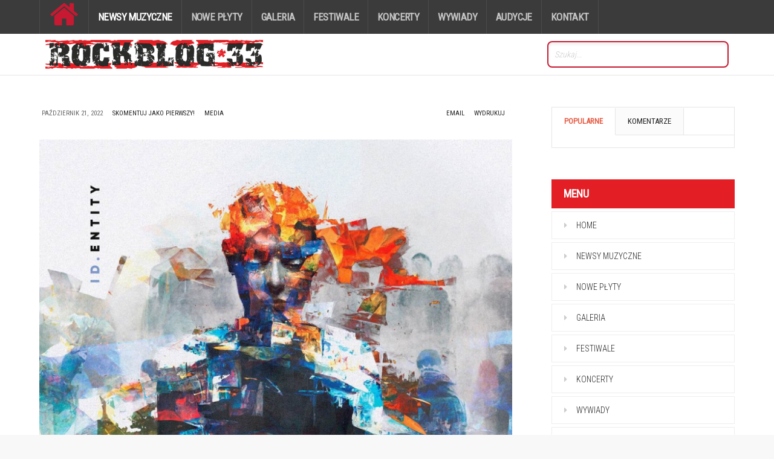

--- FILE ---
content_type: text/html; charset=utf-8
request_url: https://www.rockblog33.pl/newsy-muzyczne/item/6160-riverside-zaprezentowal-pierwszy-singiel-z-albumu-utwor-zatytulowany-i-m-done-with-you
body_size: 14742
content:
<!DOCTYPE html>
<html prefix="og: http://ogp.me/ns#" lang="pl-pl" >
<head>
			
		<meta name="viewport" content="width=device-width, initial-scale=1, maximum-scale=2.0">
		
	<base href="https://www.rockblog33.pl/newsy-muzyczne/item/6160-riverside-zaprezentowal-pierwszy-singiel-z-albumu-utwor-zatytulowany-i-m-done-with-you" />
	<meta http-equiv="content-type" content="text/html; charset=utf-8" />
	<meta name="keywords" content="newsy muzyczne" />
	<meta name="robots" content="max-image-preview:large" />
	<meta name="author" content="Jerzy Szlachta" />
	<meta property="og:url" content="https://www.rockblog33.pl/newsy-muzyczne/item/6160-riverside-zaprezentowal-pierwszy-singiel-z-albumu-utwor-zatytulowany-i-m-done-with-you" />
	<meta property="og:type" content="article" />
	<meta property="og:title" content="Riverside zaprezentował pierwszy singiel z albumu, utwór zatytułowany „I’m Done With You”" />
	<meta property="og:description" content="Kim jesteś w tych dziwnych czasach? Jesteś jeszcze sobą czy już odgrywasz rolę kogoś innego? A może prowadzisz podwójne życie i TU zachowujesz się zupełnie inaczej niż TAM? Z pewnością temat „Tożsamość” ma wiele wątków i nie sposób zmieścić wszystkich tematów w 53 minutowej opowieści. Riverside na n..." />
	<meta property="og:image" content="https://www.rockblog33.pl/media/k2/items/cache/7f7c1098f26d128d67584bafa97e8e07_S.jpg" />
	<meta name="image" content="https://www.rockblog33.pl/media/k2/items/cache/7f7c1098f26d128d67584bafa97e8e07_S.jpg" />
	<meta name="twitter:card" content="summary" />
	<meta name="twitter:title" content="Riverside zaprezentował pierwszy singiel z albumu, utwór zatytułowany „I’m Done With You”" />
	<meta name="twitter:description" content="Kim jesteś w tych dziwnych czasach? Jesteś jeszcze sobą czy już odgrywasz rolę kogoś innego? A może prowadzisz podwójne życie i TU zachowujesz się zupełnie inaczej niż TAM? Z pewnością temat „Tożsamoś..." />
	<meta name="twitter:image" content="https://www.rockblog33.pl/media/k2/items/cache/7f7c1098f26d128d67584bafa97e8e07_M.jpg" />
	<meta name="twitter:image:alt" content="Riverside zaprezentował pierwszy singiel z albumu, utwór zatytułowany „I’m Done With You”" />
	<meta name="description" content="Kim jesteś w tych dziwnych czasach? Jesteś jeszcze sobą czy już odgrywasz rolę kogoś innego? A może prowadzisz podwójne życie i TU zachowujesz się zup..." />
	<title>Riverside zaprezentował pierwszy singiel z albumu, utwór zatytułowany „I’m Done With You”</title>
	<link href="/newsy-muzyczne/item/6160-riverside-zaprezentowal-pierwszy-singiel-z-albumu-utwor-zatytulowany-i-m-done-with-you" rel="canonical" />
	<link href="https://www.rockblog33.pl/templates/gk_rockwall/images/favicon.ico" rel="shortcut icon" type="image/vnd.microsoft.icon" />
	<link href="https://www.rockblog33.pl/component/search/?Itemid=744&amp;id=6160:riverside-zaprezentowal-pierwszy-singiel-z-albumu-utwor-zatytulowany-i-m-done-with-you&amp;format=opensearch" rel="search" title="RockBlog33" type="application/opensearchdescription+xml" />
	<link href="https://cdnjs.cloudflare.com/ajax/libs/magnific-popup.js/1.1.0/magnific-popup.min.css" rel="stylesheet" type="text/css" />
	<link href="https://cdnjs.cloudflare.com/ajax/libs/simple-line-icons/2.4.1/css/simple-line-icons.min.css" rel="stylesheet" type="text/css" />
	<link href="/templates/gk_rockwall/css/k2.css?v=2.15" rel="stylesheet" type="text/css" />
	<link href="/plugins/content/jw_allvideos/jw_allvideos/tmpl/Classic/css/template.css?v=5.1.0" rel="stylesheet" type="text/css" />
	<link href="/media/system/css/modal.css?67cd34e581e96334a0095f1170abcd35" rel="stylesheet" type="text/css" />
	<link href="https://www.rockblog33.pl/templates/gk_rockwall/css/k2.css" rel="stylesheet" type="text/css" />
	<link href="https://www.rockblog33.pl/templates/gk_rockwall/css/normalize.css" rel="stylesheet" type="text/css" />
	<link href="https://www.rockblog33.pl/templates/gk_rockwall/css/layout.css" rel="stylesheet" type="text/css" />
	<link href="https://www.rockblog33.pl/templates/gk_rockwall/css/joomla.css" rel="stylesheet" type="text/css" />
	<link href="https://www.rockblog33.pl/templates/gk_rockwall/css/system/system.css" rel="stylesheet" type="text/css" />
	<link href="https://www.rockblog33.pl/templates/gk_rockwall/css/template.css" rel="stylesheet" type="text/css" />
	<link href="https://www.rockblog33.pl/templates/gk_rockwall/css/menu/menu.css" rel="stylesheet" type="text/css" />
	<link href="https://www.rockblog33.pl/templates/gk_rockwall/css/font-awesome.css" rel="stylesheet" type="text/css" />
	<link href="https://www.rockblog33.pl/templates/gk_rockwall/css/gk.stuff.css" rel="stylesheet" type="text/css" />
	<link href="https://www.rockblog33.pl/templates/gk_rockwall/css/style2.css" rel="stylesheet" type="text/css" />
	<link href="https://www.rockblog33.pl/templates/gk_rockwall/css/typography/typography.style2.css" rel="stylesheet" type="text/css" />
	<link href="//fonts.googleapis.com/css?family=Roboto+Condensed:400,300&subset=latin,latin-ext" rel="stylesheet" type="text/css" />
	<link href="/plugins/system/spcookieconsent/assets/css/style.css" rel="stylesheet" type="text/css" />
	<link href="https://www.rockblog33.pl/modules/mod_tabs_gk5/styles/backward-compatibility.css" rel="stylesheet" type="text/css" />
	<style type="text/css">

                        /* K2 - Magnific Popup Overrides */
                        .mfp-iframe-holder {padding:10px;}
                        .mfp-iframe-holder .mfp-content {max-width:100%;width:100%;height:100%;}
                        .mfp-iframe-scaler iframe {background:#fff;padding:10px;box-sizing:border-box;box-shadow:none;}
                    .childcontent .gkcol { width: 220px; }body,
html, 
body button, 
body input, 
body select, 
body textarea,
.bigtitle .header { font-family: 'Roboto Condensed', Arial, sans-serif; }
h1,h2,h3,h4,h5,h6,
.gkMenu ul li, .box.menu, .gkTabsWrap ol li { font-family: 'Roboto Condensed', Arial, sans-serif; }
.blank,
.gkMenu > ul li div.childcontent li { font-family: 'Roboto Condensed', Arial, sans-serif; }
.blank { font-family: Arial, Helvetica, sans-serif; }
@media screen and (max-width: 772.5px) {
    	#k2Container .itemsContainer { width: 100%!important; } 
    	.cols-2 .column-1,
    	.cols-2 .column-2,
    	.cols-3 .column-1,
    	.cols-3 .column-2,
    	.cols-3 .column-3,
    	.demo-typo-col2,
    	.demo-typo-col3,
    	.demo-typo-col4 {width: 100%; }
    	}#gkSidebar { width: 32%; }
#gkContent { width: 68%; }
#gkContentWrap { width: 100%; }
.gkPage { max-width: 1150px; }
#sp-cookie-consent {background-color: #000000; color: #ffffff; }#sp-cookie-consent a, #sp-cookie-consent a:hover, #sp-cookie-consent a:focus, #sp-cookie-consent a:active {color: #f5f5f5; }#sp-cookie-consent .sp-cookie-allow {background-color: #ffffff; color: #000000;}#sp-cookie-consent .sp-cookie-allow:hover, #sp-cookie-consent .sp-cookie-allow:active, #sp-cookie-consent .sp-cookie-allow:focus {color: #000000;}#gk-tabs-661 .gkTabsContainer0, #gk-tabs-661 .gkTabsContainer1, #gk-tabs-661 .gkTabsContainer2 { height: 200px; }
	</style>
	<script type="application/json" class="joomla-script-options new">{"csrf.token":"d2fdaed34ccd77ffb76565e9814bec4e","system.paths":{"root":"","base":""}}</script>
	<script src="/media/jui/js/jquery.min.js?67cd34e581e96334a0095f1170abcd35" type="text/javascript"></script>
	<script src="/media/jui/js/jquery-noconflict.js?67cd34e581e96334a0095f1170abcd35" type="text/javascript"></script>
	<script src="/media/jui/js/jquery-migrate.min.js?67cd34e581e96334a0095f1170abcd35" type="text/javascript"></script>
	<script src="https://cdnjs.cloudflare.com/ajax/libs/magnific-popup.js/1.1.0/jquery.magnific-popup.min.js" type="text/javascript"></script>
	<script src="/media/k2/assets/js/k2.frontend.js?v=2.15&sitepath=/" type="text/javascript"></script>
	<script src="/plugins/content/jw_allvideos/jw_allvideos/includes/js/behaviour.js?v=5.1.0" type="text/javascript"></script>
	<script src="https://www.google.com/recaptcha/api.js?onload=onK2RecaptchaLoaded&render=explicit" type="text/javascript"></script>
	<script src="/media/jui/js/bootstrap.min.js?67cd34e581e96334a0095f1170abcd35" type="text/javascript"></script>
	<script src="/media/system/js/mootools-core.js?67cd34e581e96334a0095f1170abcd35" type="text/javascript"></script>
	<script src="/media/system/js/core.js?67cd34e581e96334a0095f1170abcd35" type="text/javascript"></script>
	<script src="/media/system/js/mootools-more.js?67cd34e581e96334a0095f1170abcd35" type="text/javascript"></script>
	<script src="/media/system/js/modal.js?67cd34e581e96334a0095f1170abcd35" type="text/javascript"></script>
	<script src="https://www.rockblog33.pl/templates/gk_rockwall/js/gk.scripts.js" type="text/javascript"></script>
	<script src="https://www.rockblog33.pl/templates/gk_rockwall/js/gk.menu.js" type="text/javascript"></script>
	<script src="https://www.rockblog33.pl/templates/gk_rockwall/js/fitvids.jquery.js" type="text/javascript"></script>
	<script src="/plugins/system/spcookieconsent/assets/js/script.js" type="text/javascript"></script>
	<script src="https://www.rockblog33.pl/modules/mod_tabs_gk5/scripts/engine.mootools.js" type="text/javascript"></script>
	<script src="https://www.rockblog33.pl/modules/mod_news_pro_gk5/interface/scripts/engine.mootools.js" type="text/javascript"></script>
	<script type="text/javascript">

                                function onK2RecaptchaLoaded() {
                                    grecaptcha.render("recaptcha", {
                                        "sitekey": "6Ld4FB4TAAAAAHE9eAvlHLdhU-aIDzBOEYpN9Wnt",
                                        "theme": "clean"
                                    });
                                }
                            
		jQuery(function($) {
			SqueezeBox.initialize({});
			initSqueezeBox();
			$(document).on('subform-row-add', initSqueezeBox);

			function initSqueezeBox(event, container)
			{
				SqueezeBox.assign($(container || document).find('a.modal').get(), {
					parse: 'rel'
				});
			}
		});

		window.jModalClose = function () {
			SqueezeBox.close();
		};

		// Add extra modal close functionality for tinyMCE-based editors
		document.onreadystatechange = function () {
			if (document.readyState == 'interactive' && typeof tinyMCE != 'undefined' && tinyMCE)
			{
				if (typeof window.jModalClose_no_tinyMCE === 'undefined')
				{
					window.jModalClose_no_tinyMCE = typeof(jModalClose) == 'function'  ?  jModalClose  :  false;

					jModalClose = function () {
						if (window.jModalClose_no_tinyMCE) window.jModalClose_no_tinyMCE.apply(this, arguments);
						tinyMCE.activeEditor.windowManager.close();
					};
				}

				if (typeof window.SqueezeBoxClose_no_tinyMCE === 'undefined')
				{
					if (typeof(SqueezeBox) == 'undefined')  SqueezeBox = {};
					window.SqueezeBoxClose_no_tinyMCE = typeof(SqueezeBox.close) == 'function'  ?  SqueezeBox.close  :  false;

					SqueezeBox.close = function () {
						if (window.SqueezeBoxClose_no_tinyMCE)  window.SqueezeBoxClose_no_tinyMCE.apply(this, arguments);
						tinyMCE.activeEditor.windowManager.close();
					};
				}
			}
		};
		
 $GKMenu = { height:true, width:true, duration: 250 };
$GK_TMPL_URL = "https://www.rockblog33.pl/templates/gk_rockwall";

$GK_URL = "https://www.rockblog33.pl/";

	</script>
	<script type="application/ld+json">

                {
                    "@context": "https://schema.org",
                    "@type": "Article",
                    "mainEntityOfPage": {
                        "@type": "WebPage",
                        "@id": "https://www.rockblog33.pl/newsy-muzyczne/item/6160-riverside-zaprezentowal-pierwszy-singiel-z-albumu-utwor-zatytulowany-i-m-done-with-you"
                    },
                    "url": "https://www.rockblog33.pl/newsy-muzyczne/item/6160-riverside-zaprezentowal-pierwszy-singiel-z-albumu-utwor-zatytulowany-i-m-done-with-you",
                    "headline": "Riverside zaprezentował pierwszy singiel z albumu, utwór zatytułowany „I’m Done With You”",
                    "image": [
                        "https://www.rockblog33.pl/media/k2/items/cache/7f7c1098f26d128d67584bafa97e8e07_XL.jpg",
                        "https://www.rockblog33.pl/media/k2/items/cache/7f7c1098f26d128d67584bafa97e8e07_L.jpg",
                        "https://www.rockblog33.pl/media/k2/items/cache/7f7c1098f26d128d67584bafa97e8e07_M.jpg",
                        "https://www.rockblog33.pl/media/k2/items/cache/7f7c1098f26d128d67584bafa97e8e07_S.jpg",
                        "https://www.rockblog33.pl/media/k2/items/cache/7f7c1098f26d128d67584bafa97e8e07_XS.jpg",
                        "https://www.rockblog33.pl/media/k2/items/cache/7f7c1098f26d128d67584bafa97e8e07_Generic.jpg"
                    ],
                    "datePublished": "2022-10-21T14:21:23+02:00",
                    "dateModified": "2022-10-22T13:57:41+02:00",
                    "author": {
                        "@type": "Person",
                        "name": "Jerzy Szlachta",
                        "url": "https://www.rockblog33.pl/newsy-muzyczne/itemlist/user/932-jerzyszlachta"
                    },
                    "publisher": {
                        "@type": "Organization",
                        "name": "Rock Blog 33",
                        "url": "https://www.rockblog33.pl/",
                        "logo": {
                            "@type": "ImageObject",
                            "name": "Rock Blog 33",
                            "width": "",
                            "height": "",
                            "url": "https://www.rockblog33.pl/"
                        }
                    },
                    "articleSection": "https://www.rockblog33.pl/newsy-muzyczne",
                    "keywords": "newsy muzyczne",
                    "description": "Kim jesteś w tych dziwnych czasach? Jesteś jeszcze sobą czy już odgrywasz rolę kogoś innego? A może prowadzisz podwójne życie i TU zachowujesz się zupełnie inaczej niż TAM? Z pewnością temat „Tożsamość” ma wiele wątków i nie sposób zmieścić wszystkich tematów w 53 minutowej opowieści. Riverside na najnowszym albumie „ID.Entity” próbuje na kilka z tych pytań odpowiedzieć zaczynając od… odpowiedzi na temat własnej tożsamości.„Zanim zabraliśmy się za wymyślanie nowej płyty zadałem sobie kilka pytań” - mówi lider zespołu, Mariusz Duda - &quot;Trochę osobistych, trochę na temat obecnego świata, ale przede wszystkim na temat zespołu, np. „W czym Riverside jest najlepszy? Odpowiedzi były dwie: „W melodiach i… w koncertach!”. „Kiedy Riverside jest… najbardziej sobą?” I chyba znów na usta ciśnie się słowo: „koncerty”. „Hmm… paradoksalnie nie rozpieszczamy naszych fanów wydawnictwami koncertowymi, może więc pora nagrać album studyjny, który muzycznie odzwierciedli charakter, dynamikę i żywiołowość pojawiającą się podczas naszych występów na żywo? Zwłaszcza, że już naprawdę chcemy pożegnać dekadę smutku i melancholii, która zdominowała ostatnie płyty”.Rzeczywiście, wydany w 2018 roku „Wasteland”, mimo że ostrzejszy niż „Shrine of New Generation Slaves” czy „Love, Fear and The Time Machine”, wciąż podtrzymywał melancholijną konwencję poprzedników. „ID.Entity”- najnowszy, ósmy album by progressive Poles from Warsaw :), to jednak powrót w rejony znane z pierwszej dekady, co poniekąd zwiastować mógł już wydany w 2021 roku singiel „Story of My Dream”, promujący kompilację wydaną z okazji jubileuszu 20-lecia istnienia zespołu. Jednak mimo pewnych stylistycznych nawiązań do chociażby „Second Life Syndrome” czy „Annno Domini High Definition”, najnowszy album jest dla Riverside zdecydowanie początkiem nowej muzycznej drogi. Słychać na nim, że zespół całkowicie już odbudował się po stracie tragicznie zmarłego przyjaciela (gitarzysta Piotr Grudziński zmarł w 2016), przeszedł żałobę i rozpoczął nowy rozdział w swojej karierze. A charakterystyczny riversidowy rockowo-metalowy misz-masz, do którego zespół zdążył przyzwyczaić swoich fanów, występuje tu w odświeżonej i niezwykle dynamicznej formule. Riverside na „ID.Entity” brzmią pewniej siebie niż kiedykolwiek wcześniej. Dużą tego zasługą jest również sam koncept i warstwa tekstowa.„Żyjemy obecnie w czasach ogromnego braku zaufania, społecznych podziałów, niepewności, kłamstwa, propagandy i inwigilacji” - mówi Mariusz Duda - „Żyjemy w czasach gniewu i bezradności. W czasach zdominowanych przez Big Techy, populistów, teorie spiskowe, nienawiść, myślące wciąż tylko w kategoriach zysku korporacje powodujące m.in. coraz szybszą śmierć zarówno naszej planety jak i ludzkiej natury. Żyjemy w czasach, w których ni stąd ni zowąd jeden kraj może zaatakować drugi, bo uważa, że to czy tamto bardziej mu się należy. Ciężko w takim świecie śpiewać tylko o miłości, przyjaźni i ucieczkach w świat wyobraźni. Od „Anno Domini High Definition” zacząłem coraz bardziej otwierać się w tekstach na problemy społeczne. Na „ID.Entity przekroczyłem kolejną granicę i znajdują się na tej płycie teksty uważam za najlepsze i najmocniejsze w mojej karierze. Za taką warstwą liryczną musi iść też mocniejsza niż do tej pory muzyka”.„ID.Entity” to nowe otwarcie jeszcze z kilku powodów. To pierwszy album nagrany w nowym składzie, z gitarzystą Maciejem Mellerem, będącym od 2020 roku oficjalnym członkiem Riverside. Meller wpasowuje się w stylistyczne ramy zespołu, podkreślając zarówno charakterystyczne „riversajdowe zagrywki”, jak i dodając swój własny charakter gry na instrumencie.To również pierwszy album w karierze zespołu, za szatę graficzną którego nie odpowiada już Travis Smith, a polski artysta Jarek Kubicki, który idealnie odnalazł się w wizualnej odsłonie prezentowanej do tej pory przez zespół.Materiał nagrywany i miksowany był tym razem w dwóch studiach nagraniowych - W The Boogie Town Studio w Otwocku pod okiem Pawła Marciniaka oraz w warszawskim Studiu Serakos pod okiem Magdy i Roberta Srzednickich. Masteringiem zajął się współpracujący z zespołem przy nagraniach koncertowych Robert Szydło. Produkcją zajął się tym razem sam Duda.„Poprzednie 3 a nawet 4 albumy powstawały głównie w studiu” - mówi Mariusz - „Tym razem chciałem żebyśmy powrócili do sali prób i tam w większości skomponowali materiał. Żeby słychać było tę energię wspólnego grania. Żeby Piotr Kozieradzki mógł zagrać w stylu, w którym czuje się najlepiej, żeby Michał Łapaj… był tym Michałem, którego znamy z koncertów. Dodatkowo zamarzyłem sobie, żeby większość kompozycji zdominowana była przez symbiotyczne przeplatanie się ze sobą instrumentów, co zawsze było ważną częścią naszego stylu. Myślę, że dzięki temu nagraliśmy naprawdę dobry riversidowy album, z którego biją najbardziej charakterystyczne elementy naszej „tożsamości”.Czy w dzisiejszych czasach można być sobą nie interesując się tym co dzieje się na świecie? Czy można żyć wśród ludzi nie interesując się społecznymi zmianami jakie zachodzą w coraz szybszym tempie? Riverside na swoim najnowszym albumie mówi, że nie jest to możliwe. I podkreśla, że do przetrwania tych trudnych czasów potrzebujemy samoświadomości, empatii, wspólnoty, oraz zarówno wsparcia drugiej osoby, jak i odcięcia się od wszystkich, którzy wpuszczają w nasze życie jad, dzielą nas i antagonizują.Riverside - grający progresywnego rocka zespół z Polski uważany za „zbyt mocny na art-rocka i zbyt delikatny na progresywny metal”. Tworzący sferę pomiędzy jako główny wyznacznik swojego stylu i tożsamości.RIVERSIDE – „ID.Entity” (53:11)1. Friend or Foe? (07:29)2. Landmine Blast (04:50)3. Big Tech Brother (07:24)4. Post-Truth (05:37)5. The Place Where I Belong (13:16)6. I&#039;m Done With You (05:52)7. Self-Aware (8:43) SKŁAD ZESPOŁU:Mariusz Duda - wokal, bas, gitara elektryczna, gitara akustycznaPiotr Kozieradzki - perkusjaMichał Łapaj - klawisze, syntezatory, organy HammondaMaciej Meller - gitary elektryczne źródło: Mystic Production",
                    "articleBody": "Kim jesteś w tych dziwnych czasach? Jesteś jeszcze sobą czy już odgrywasz rolę kogoś innego? A może prowadzisz podwójne życie i TU zachowujesz się zupełnie inaczej niż TAM? Z pewnością temat „Tożsamość” ma wiele wątków i nie sposób zmieścić wszystkich tematów w 53 minutowej opowieści. Riverside na najnowszym albumie „ID.Entity” próbuje na kilka z tych pytań odpowiedzieć zaczynając od… odpowiedzi na temat własnej tożsamości.„Zanim zabraliśmy się za wymyślanie nowej płyty zadałem sobie kilka pytań” - mówi lider zespołu, Mariusz Duda - &quot;Trochę osobistych, trochę na temat obecnego świata, ale przede wszystkim na temat zespołu, np. „W czym Riverside jest najlepszy? Odpowiedzi były dwie: „W melodiach i… w koncertach!”. „Kiedy Riverside jest… najbardziej sobą?” I chyba znów na usta ciśnie się słowo: „koncerty”. „Hmm… paradoksalnie nie rozpieszczamy naszych fanów wydawnictwami koncertowymi, może więc pora nagrać album studyjny, który muzycznie odzwierciedli charakter, dynamikę i żywiołowość pojawiającą się podczas naszych występów na żywo? Zwłaszcza, że już naprawdę chcemy pożegnać dekadę smutku i melancholii, która zdominowała ostatnie płyty”.Rzeczywiście, wydany w 2018 roku „Wasteland”, mimo że ostrzejszy niż „Shrine of New Generation Slaves” czy „Love, Fear and The Time Machine”, wciąż podtrzymywał melancholijną konwencję poprzedników. „ID.Entity”- najnowszy, ósmy album by progressive Poles from Warsaw :), to jednak powrót w rejony znane z pierwszej dekady, co poniekąd zwiastować mógł już wydany w 2021 roku singiel „Story of My Dream”, promujący kompilację wydaną z okazji jubileuszu 20-lecia istnienia zespołu. Jednak mimo pewnych stylistycznych nawiązań do chociażby „Second Life Syndrome” czy „Annno Domini High Definition”, najnowszy album jest dla Riverside zdecydowanie początkiem nowej muzycznej drogi. Słychać na nim, że zespół całkowicie już odbudował się po stracie tragicznie zmarłego przyjaciela (gitarzysta Piotr Grudziński zmarł w 2016), przeszedł żałobę i rozpoczął nowy rozdział w swojej karierze. A charakterystyczny riversidowy rockowo-metalowy misz-masz, do którego zespół zdążył przyzwyczaić swoich fanów, występuje tu w odświeżonej i niezwykle dynamicznej formule. Riverside na „ID.Entity” brzmią pewniej siebie niż kiedykolwiek wcześniej. Dużą tego zasługą jest również sam koncept i warstwa tekstowa.„Żyjemy obecnie w czasach ogromnego braku zaufania, społecznych podziałów, niepewności, kłamstwa, propagandy i inwigilacji” - mówi Mariusz Duda - „Żyjemy w czasach gniewu i bezradności. W czasach zdominowanych przez Big Techy, populistów, teorie spiskowe, nienawiść, myślące wciąż tylko w kategoriach zysku korporacje powodujące m.in. coraz szybszą śmierć zarówno naszej planety jak i ludzkiej natury. Żyjemy w czasach, w których ni stąd ni zowąd jeden kraj może zaatakować drugi, bo uważa, że to czy tamto bardziej mu się należy. Ciężko w takim świecie śpiewać tylko o miłości, przyjaźni i ucieczkach w świat wyobraźni. Od „Anno Domini High Definition” zacząłem coraz bardziej otwierać się w tekstach na problemy społeczne. Na „ID.Entity przekroczyłem kolejną granicę i znajdują się na tej płycie teksty uważam za najlepsze i najmocniejsze w mojej karierze. Za taką warstwą liryczną musi iść też mocniejsza niż do tej pory muzyka”.„ID.Entity” to nowe otwarcie jeszcze z kilku powodów. To pierwszy album nagrany w nowym składzie, z gitarzystą Maciejem Mellerem, będącym od 2020 roku oficjalnym członkiem Riverside. Meller wpasowuje się w stylistyczne ramy zespołu, podkreślając zarówno charakterystyczne „riversajdowe zagrywki”, jak i dodając swój własny charakter gry na instrumencie.To również pierwszy album w karierze zespołu, za szatę graficzną którego nie odpowiada już Travis Smith, a polski artysta Jarek Kubicki, który idealnie odnalazł się w wizualnej odsłonie prezentowanej do tej pory przez zespół.Materiał nagrywany i miksowany był tym razem w dwóch studiach nagraniowych - W The Boogie Town Studio w Otwocku pod okiem Pawła Marciniaka oraz w warszawskim Studiu Serakos pod okiem Magdy i Roberta Srzednickich. Masteringiem zajął się współpracujący z zespołem przy nagraniach koncertowych Robert Szydło. Produkcją zajął się tym razem sam Duda.„Poprzednie 3 a nawet 4 albumy powstawały głównie w studiu” - mówi Mariusz - „Tym razem chciałem żebyśmy powrócili do sali prób i tam w większości skomponowali materiał. Żeby słychać było tę energię wspólnego grania. Żeby Piotr Kozieradzki mógł zagrać w stylu, w którym czuje się najlepiej, żeby Michał Łapaj… był tym Michałem, którego znamy z koncertów. Dodatkowo zamarzyłem sobie, żeby większość kompozycji zdominowana była przez symbiotyczne przeplatanie się ze sobą instrumentów, co zawsze było ważną częścią naszego stylu. Myślę, że dzięki temu nagraliśmy naprawdę dobry riversidowy album, z którego biją najbardziej charakterystyczne elementy naszej „tożsamości”.Czy w dzisiejszych czasach można być sobą nie interesując się tym co dzieje się na świecie? Czy można żyć wśród ludzi nie interesując się społecznymi zmianami jakie zachodzą w coraz szybszym tempie? Riverside na swoim najnowszym albumie mówi, że nie jest to możliwe. I podkreśla, że do przetrwania tych trudnych czasów potrzebujemy samoświadomości, empatii, wspólnoty, oraz zarówno wsparcia drugiej osoby, jak i odcięcia się od wszystkich, którzy wpuszczają w nasze życie jad, dzielą nas i antagonizują.Riverside - grający progresywnego rocka zespół z Polski uważany za „zbyt mocny na art-rocka i zbyt delikatny na progresywny metal”. Tworzący sferę pomiędzy jako główny wyznacznik swojego stylu i tożsamości.RIVERSIDE – „ID.Entity” (53:11)1. Friend or Foe? (07:29)2. Landmine Blast (04:50)3. Big Tech Brother (07:24)4. Post-Truth (05:37)5. The Place Where I Belong (13:16)6. I&#039;m Done With You (05:52)7. Self-Aware (8:43) SKŁAD ZESPOŁU:Mariusz Duda - wokal, bas, gitara elektryczna, gitara akustycznaPiotr Kozieradzki - perkusjaMichał Łapaj - klawisze, syntezatory, organy HammondaMaciej Meller - gitary elektryczne źródło: Mystic Production"
                }
                
	</script>
	<link rel="apple-touch-icon" href="https://www.rockblog33.pl/templates/gk_rockwall/images/touch-device.png">
	<link rel="apple-touch-icon-precomposed" href="https://www.rockblog33.pl/templates/gk_rockwall/images/touch-device.png">

	<link rel="stylesheet" href="https://www.rockblog33.pl/templates/gk_rockwall/css/small.desktop.css" media="(max-width: 1150px)" />
<link rel="stylesheet" href="https://www.rockblog33.pl/templates/gk_rockwall/css/tablet.css" media="(max-width: 1030px)" />
<link rel="stylesheet" href="https://www.rockblog33.pl/templates/gk_rockwall/css/small.tablet.css" media="(max-width: 820px)" />
<link rel="stylesheet" href="https://www.rockblog33.pl/templates/gk_rockwall/css/mobile.css" media="(max-width: 580px)" />
<link rel="stylesheet" href="https://www.rockblog33.pl/templates/gk_rockwall/css/override.css" />

<!--[if IE 9]>
<link rel="stylesheet" href="https://www.rockblog33.pl/templates/gk_rockwall/css/ie/ie9.css" type="text/css" />
<![endif]-->

<!--[if IE 8]>
<link rel="stylesheet" href="https://www.rockblog33.pl/templates/gk_rockwall/css/ie/ie8.css" type="text/css" />
<![endif]-->

<!--[if lte IE 7]>
<link rel="stylesheet" href="https://www.rockblog33.pl/templates/gk_rockwall/css/ie/ie7.css" type="text/css" />
<![endif]-->

<!--[if (gte IE 6)&(lte IE 8)]>
<script type="text/javascript" src="https://www.rockblog33.pl/templates/gk_rockwall/js/respond.js"></script>
<script type="text/javascript" src="https://www.rockblog33.pl/templates/gk_rockwall/js/selectivizr.js"></script>
<script type="text/javascript" src="http://html5shim.googlecode.com/svn/trunk/html5.js"></script>
<![endif]-->

	 
<!-- BEGIN Advanced Google Analytics - http://deconf.com/advanced-google-analytics-joomla/ -->
<script type="text/javascript">
(function($){
    $(window).load(function() {
            $('a').filter(function() {
				return this.href.match(/.*\.(zip|mp3*|mpe*g|pdf|docx*|pptx*|xlsx*|jpe*g|png|gif|tiff|rar*)(\?.*)?$/);
            }).click(function(e) {
                ga('send','event', 'download', 'click', this.href);
            });
            $('a[href^="mailto"]').click(function(e) {
                ga('send','event', 'email', 'send', this.href);
             });
            var loc = location.host.split('.');
            while (loc.length > 2) { loc.shift(); }
            loc = loc.join('.');
            var localURLs = [
                              loc,
                              'rockblog33.pl'
                            ];
            $('a[href^="http"]').filter(function() {
			if (!this.href.match(/.*\.(zip|mp3*|mpe*g|pdf|docx*|pptx*|xlsx*|jpe*g|png|gif|tiff|rar*)(\?.*)?$/)){
				for (var i = 0; i < localURLs.length; i++) {
					if (this.href.indexOf(localURLs[i]) == -1) return this.href;
				}
			}
            }).click(function(e) {
                ga('send','event', 'outbound', 'click', this.href);
            });
    });
})(jQuery);
</script>
<script type="text/javascript">
  (function(i,s,o,g,r,a,m){i['GoogleAnalyticsObject']=r;i[r]=i[r]||function(){
  (i[r].q=i[r].q||[]).push(arguments)},i[r].l=1*new Date();a=s.createElement(o),
  m=s.getElementsByTagName(o)[0];a.async=1;a.src=g;m.parentNode.insertBefore(a,m)
  })(window,document,'script','//www.google-analytics.com/analytics.js','ga');
  ga('create', 'G-MP2WZ1Z3V7', 'auto');  
  
ga('require', 'displayfeatures');
ga('send', 'pageview');
</script>
<!-- END Advanced Google Analytics -->


</head>
<body data-tablet-width="1030" data-mobile-width="580" data-smoothscroll="1">
			
		
	<div id="gkTop" class="noheader">
		<div class="gkPage">
			
          <h1 class="gkLogo">
	     <a href="https://www.rockblog33.pl/" id="gkLogo">
	        <img src="https://www.rockblog33.pl/images/logo.png" alt="Rock Blog 33" />
	     </a>
     </h1>
     			
						<div id="gkSearch">
				<form action="/newsy-muzyczne" method="post">
	<div class="search">
		<input name="searchword" class="mod-search-searchword inputbox" maxlength="200" type="text" size="20" value="Szukaj..."  onblur="if (this.value=='') this.value='Szukaj...';" onfocus="if (this.value=='Szukaj...') this.value='';" />	<input type="hidden" name="task" value="search" />
	<input type="hidden" name="option" value="com_search" />
	<input type="hidden" name="Itemid" value="9999" />
	</div>
</form>

			</div>
						
						
			<!--[if IE 8]>
				<div class="ie8clear"></div>
			<![endif]-->
		</div>
	</div>
	
	<div id="gkMenuWrapper">
		<div class="gkPage">
						<div id="gkMainMenu" class="gkPage">
				<nav id="gkExtraMenu" class="gkMenu">
<ul class="gkmenu level0"><li  class="first"><a href="https://www.rockblog33.pl/"  class=" first" id="menu640"  ><img src="/images/home-icon.png" alt="" /></a></li><li  class="active"><a href="/newsy-muzyczne"  class=" active" id="menu744"  >Newsy muzyczne</a></li><li ><a href="/nowe-plyty"  id="menu750"  >Nowe płyty</a></li><li ><a href="/galeria"  id="menu745"  >Galeria</a></li><li ><a href="/festiwale"  id="menu746"  >Festiwale</a></li><li ><a href="/koncerty-2"  id="menu770"  >Koncerty</a></li><li ><a href="/wywiady"  id="menu747"  >Wywiady</a></li><li ><a href="/audycje"  id="menu748"  >Audycje</a></li><li  class="last"><a href="/kontakt"  class=" last" id="menu749"  >Kontakt</a></li></ul>
</nav>			</div>
						
						<div id="gkMobileMenu" class="gkPage">
				Menu				<select id="mobileMenu" onChange="window.location.href=this.value;" class="chzn-done">
					<option  value="https://www.rockblog33.pl/">Home</option><option selected="selected"  value="/newsy-muzyczne">Newsy muzyczne</option><option  value="/nowe-plyty">Nowe płyty</option><option  value="/galeria">Galeria</option><option  value="/festiwale">Festiwale</option><option  value="/koncerty-2">Koncerty</option><option  value="/wywiady">Wywiady</option><option  value="/audycje">Audycje</option><option  value="/kontakt">Kontakt</option>				</select>
			</div>
						
					</div>
	</div>
	
	<div id="gkPageContentWrap">
				<div id="gkPageContent" class="gkPage">
			<section id="gkContent">
				<div id="gkContentWrap" class="gkInsetLeft">
																									<div id="gkMainbody">
												<article id="k2Container" class="itemView">  						<header class="itemHasImage">
								<ul>
										<li class="itemDate">
						<time datetime="2022-10-21T14:21:23+02:00"> październik 21, 2022 </time>
					</li>
																																			<li class="itemPrint"> <a rel="nofollow" href="/newsy-muzyczne/item/6160-riverside-zaprezentowal-pierwszy-singiel-z-albumu-utwor-zatytulowany-i-m-done-with-you?tmpl=component&amp;print=1" onclick="window.open(this.href,'printWindow','width=900,height=600,location=no,menubar=no,resizable=yes,scrollbars=yes'); return false;"> Wydrukuj </a> </li>
															<li class="itemEmail"> <a rel="nofollow" href="/component/mailto/?tmpl=component&amp;template=gk_rockwall&amp;link=0b9a3f1d1f63e89a9974bfe73ba548996efb8cba" onclick="window.open(this.href,'emailWindow','width=400,height=350,location=no,menubar=no,resizable=no,scrollbars=no'); return false;"> Email </a> </li>
															<li>
																		<a class="itemCommentsLink k2Anchor" href="/newsy-muzyczne/item/6160-riverside-zaprezentowal-pierwszy-singiel-z-albumu-utwor-zatytulowany-i-m-done-with-you#itemCommentsAnchor"> Skomentuj jako pierwszy! </a>
																	</li>
																				<li class="itemVideo"> <a class="k2Anchor" href="/newsy-muzyczne/item/6160-riverside-zaprezentowal-pierwszy-singiel-z-albumu-utwor-zatytulowany-i-m-done-with-you#itemVideoAnchor">Media</a> </li>
														</ul>
								
								<h1>
					Riverside zaprezentował pierwszy singiel z albumu, utwór zatytułowany „I’m Done With You”									</h1>
								
								<figure class="itemImageBlock">
					<a data-k2-modal="image" href="/media/k2/items/cache/7f7c1098f26d128d67584bafa97e8e07_XL.jpg" title="Kliknij, by podejrzeć ilustrację">
						<img src="/media/k2/items/cache/7f7c1098f26d128d67584bafa97e8e07_L.jpg" alt="Riverside zaprezentował pierwszy singiel z albumu, utwór zatytułowany „I’m Done With You”" style="width:800px; height:auto;" />
					</a>
					
									</figure>
							</header>
			 			<div class="itemBody">
						 																		<div class="itemFullText">
									Kim jesteś w tych dziwnych czasach? Jesteś jeszcze sobą czy już odgrywasz rolę kogoś innego? A może prowadzisz podwójne życie i TU zachowujesz się zupełnie inaczej niż TAM? Z pewnością temat „Tożsamość” ma wiele wątków i nie sposób zmieścić wszystkich tematów w 53 minutowej opowieści. Riverside na najnowszym albumie „ID.Entity” próbuje na kilka z tych pytań odpowiedzieć zaczynając od… odpowiedzi na temat własnej tożsamości.<br /><br />„Zanim zabraliśmy się za wymyślanie nowej płyty zadałem sobie kilka pytań” - mówi lider zespołu, Mariusz Duda - "Trochę osobistych, trochę na temat obecnego świata, ale przede wszystkim na temat zespołu, np. „W czym Riverside jest najlepszy? Odpowiedzi były dwie: „W melodiach i… w koncertach!”. „Kiedy Riverside jest… najbardziej sobą?” I chyba znów na usta ciśnie się słowo: „koncerty”. „Hmm… paradoksalnie nie rozpieszczamy naszych fanów wydawnictwami koncertowymi, może więc pora nagrać album studyjny, który muzycznie odzwierciedli charakter, dynamikę i żywiołowość pojawiającą się podczas naszych występów na żywo? Zwłaszcza, że już naprawdę chcemy pożegnać dekadę smutku i melancholii, która zdominowała ostatnie płyty”.<br /><br />Rzeczywiście, wydany w 2018 roku „Wasteland”, mimo że ostrzejszy niż „Shrine of New Generation Slaves” czy „Love, Fear and The Time Machine”, wciąż podtrzymywał melancholijną konwencję poprzedników. „ID.Entity”- najnowszy, ósmy album by progressive Poles from Warsaw :), to jednak powrót w rejony znane z pierwszej dekady, co poniekąd zwiastować mógł już wydany w 2021 roku singiel „Story of My Dream”, promujący kompilację wydaną z okazji jubileuszu 20-lecia istnienia zespołu. Jednak mimo pewnych stylistycznych nawiązań do chociażby „Second Life Syndrome” czy „Annno Domini High Definition”, najnowszy album jest dla Riverside zdecydowanie początkiem nowej muzycznej drogi. Słychać na nim, że zespół całkowicie już odbudował się po stracie tragicznie zmarłego przyjaciela (gitarzysta Piotr Grudziński zmarł w 2016), przeszedł żałobę i rozpoczął nowy rozdział w swojej karierze. A charakterystyczny riversidowy rockowo-metalowy misz-masz, do którego zespół zdążył przyzwyczaić swoich fanów, występuje tu w odświeżonej i niezwykle dynamicznej formule. Riverside na „ID.Entity” brzmią pewniej siebie niż kiedykolwiek wcześniej. Dużą tego zasługą jest również sam koncept i warstwa tekstowa.<br /><br />„Żyjemy obecnie w czasach ogromnego braku zaufania, społecznych podziałów, niepewności, kłamstwa, propagandy i inwigilacji” - mówi Mariusz Duda - „Żyjemy w czasach gniewu i bezradności. W czasach zdominowanych przez Big Techy, populistów, teorie spiskowe, nienawiść, myślące wciąż tylko w kategoriach zysku korporacje powodujące m.in. coraz szybszą śmierć zarówno naszej planety jak i ludzkiej natury. Żyjemy w czasach, w których ni stąd ni zowąd jeden kraj może zaatakować drugi, bo uważa, że to czy tamto bardziej mu się należy. Ciężko w takim świecie śpiewać tylko o miłości, przyjaźni i ucieczkach w świat wyobraźni. Od „Anno Domini High Definition” zacząłem coraz bardziej otwierać się w tekstach na problemy społeczne. Na „ID.Entity przekroczyłem kolejną granicę i znajdują się na tej płycie teksty uważam za najlepsze i najmocniejsze w mojej karierze. Za taką warstwą liryczną musi iść też mocniejsza niż do tej pory muzyka”.<br /><br />„ID.Entity” to nowe otwarcie jeszcze z kilku powodów. To pierwszy album nagrany w nowym składzie, z gitarzystą Maciejem Mellerem, będącym od 2020 roku oficjalnym członkiem Riverside. Meller wpasowuje się w stylistyczne ramy zespołu, podkreślając zarówno charakterystyczne „riversajdowe zagrywki”, jak i dodając swój własny charakter gry na instrumencie.<br /><br />To również pierwszy album w karierze zespołu, za szatę graficzną którego nie odpowiada już Travis Smith, a polski artysta Jarek Kubicki, który idealnie odnalazł się w wizualnej odsłonie prezentowanej do tej pory przez zespół.<br /><br />Materiał nagrywany i miksowany był tym razem w dwóch studiach nagraniowych - W The Boogie Town Studio w Otwocku pod okiem Pawła Marciniaka oraz w warszawskim Studiu Serakos pod okiem Magdy i Roberta Srzednickich. Masteringiem zajął się współpracujący z zespołem przy nagraniach koncertowych Robert Szydło. Produkcją zajął się tym razem sam Duda.<br /><br />„Poprzednie 3 a nawet 4 albumy powstawały głównie w studiu” - mówi Mariusz - „Tym razem chciałem żebyśmy powrócili do sali prób i tam w większości skomponowali materiał. Żeby słychać było tę energię wspólnego grania. Żeby Piotr Kozieradzki mógł zagrać w stylu, w którym czuje się najlepiej, żeby Michał Łapaj… był tym Michałem, którego znamy z koncertów. Dodatkowo zamarzyłem sobie, żeby większość kompozycji zdominowana była przez symbiotyczne przeplatanie się ze sobą instrumentów, co zawsze było ważną częścią naszego stylu. Myślę, że dzięki temu nagraliśmy naprawdę dobry riversidowy album, z którego biją najbardziej charakterystyczne elementy naszej „tożsamości”.<br /><br />Czy w dzisiejszych czasach można być sobą nie interesując się tym co dzieje się na świecie? Czy można żyć wśród ludzi nie interesując się społecznymi zmianami jakie zachodzą w coraz szybszym tempie? Riverside na swoim najnowszym albumie mówi, że nie jest to możliwe. I podkreśla, że do przetrwania tych trudnych czasów potrzebujemy samoświadomości, empatii, wspólnoty, oraz zarówno wsparcia drugiej osoby, jak i odcięcia się od wszystkich, którzy wpuszczają w nasze życie jad, dzielą nas i antagonizują.<br /><br />Riverside - grający progresywnego rocka zespół z Polski uważany za „zbyt mocny na art-rocka i zbyt delikatny na progresywny metal”. Tworzący sferę pomiędzy jako główny wyznacznik swojego stylu i tożsamości.<br /><br /><br />RIVERSIDE – „ID.Entity” (53:11)<br /><br />1. Friend or Foe? (07:29)<br />2. Landmine Blast (04:50)<br />3. Big Tech Brother (07:24)<br />4. Post-Truth (05:37)<br />5. The Place Where I Belong (13:16)<br /><br />6. I'm Done With You (05:52)<br />7. Self-Aware (8:43)<br /><br /><br /> <br /><br />SKŁAD ZESPOŁU:<br /><br />Mariusz Duda - wokal, bas, gitara elektryczna, gitara akustyczna<br /><br />Piotr Kozieradzki - perkusja<br /><br />Michał Łapaj - klawisze, syntezatory, organy Hammonda<br /><br />Maciej Meller - gitary elektryczne<br /><br /><br /> źródło: Mystic Production						</div>
																								 												<div class="itemLinks">
																											<div class="itemRatingBlock">
												<span>Oceń ten artykuł</span>
												<div class="itemRatingForm">
															<ul class="itemRatingList">
																		<li class="itemCurrentRating" id="itemCurrentRating6160" style="width:0%;"></li>
																		<li> <a href="#" rel="6160" title="1 gwiazdka z 5" class="one-star">1</a> </li>
																		<li> <a href="#" rel="6160" title="2 gwiazdki z 5" class="two-stars">2</a> </li>
																		<li> <a href="#" rel="6160" title="3 gwiazdki z 5" class="three-stars">3</a> </li>
																		<li> <a href="#" rel="6160" title="4 gwiazdki z 5" class="four-stars">4</a> </li>
																		<li> <a href="#" rel="6160" title="5 gwiazdek z 5" class="five-stars">5</a> </li>
															</ul>
															<div id="itemRatingLog6160" class="itemRatingLog">
																		(0 głosów)															</div>
												</div>
									</div>
																											<div class="itemTagsBlock">
												<span>Etykiety</span>
												<ul class="itemTags">
																														<li> <a href="/newsy-muzyczne/itemlist/tag/newsy+muzyczne">newsy muzyczne</a></li>
																											</ul>
									</div>
																											<div class="itemSocialSharing">
																								<!-- Twitter Button -->
												<div class="itemTwitterButton">
													<a href="https://twitter.com/share" class="twitter-share-button" data-via="">Tweet</a>
													<script>!function(d,s,id){var js,fjs=d.getElementsByTagName(s)[0],p=/^http:/.test(d.location)?'http':'https';if(!d.getElementById(id)){js=d.createElement(s);js.id=id;js.src=p+'://platform.twitter.com/widgets.js';fjs.parentNode.insertBefore(js,fjs);}}(document, 'script', 'twitter-wjs');</script>
												</div>
												
																								<!-- Facebook Button -->
												<div class="itemFacebookButton">
													<div id="fb-root"></div>
													<script>(function(d,s,id){var js,fjs=d.getElementsByTagName(s)[0];if(d.getElementById(id)) return;js=d.createElement(s);js.id=id;js.src="//connect.facebook.net/en_US/sdk.js#xfbml=1&version=v2.5";fjs.parentNode.insertBefore(js,fjs);}(document,'script','facebook-jssdk'));</script>
													<div class="fb-like" data-width="200" data-layout="button_count" data-action="like" data-show-faces="false" data-share="false"></div>
												</div>
												
																					</div>
															</div>
																								<div class="itemAuthorContent">
									<h3>Artykuły powiązane</h3>
									<ul>
																								<li class="even"> <a class="itemRelTitle" href="/newsy-muzyczne/item/8367-warsaw-buldogers-ble-premiera-nowego-singla">WARSAW BULDOGERS - &quot;BLE&quot; - premiera nowego singla</a> </li>
																								<li class="odd"> <a class="itemRelTitle" href="/newsy-muzyczne/item/8366-penthouse-drugi-singiel-gimmie-teeth">Penthouse. Drugi singiel &#039;Gimmie Teeth&#039;</a> </li>
																								<li class="even"> <a class="itemRelTitle" href="/newsy-muzyczne/item/8364-animations-premiera-ep-definition-of-mad">Animations. Premiera EP &quot;Definition Of Mad&quot;</a> </li>
																								<li class="odd"> <a class="itemRelTitle" href="/newsy-muzyczne/item/8363-ruszyl-pre-order-albumu-full-h-d-najnowszej-plyty-spietego">RUSZYŁ PRE-ORDER ALBUMU „FULL H.D.” - NAJNOWSZEJ PŁYTY SPIĘTEGO!</a> </li>
																								<li class="even"> <a class="itemRelTitle" href="/newsy-muzyczne/item/8362-wishbone-ash-time-was-tour">WISHBONE ASH - TIME WAS TOUR!</a> </li>
																					</ul>
						</div>
																								<div class="itemVideoBlock" id="itemVideoAnchor">
									<h3>Media</h3>
																		<span class="itemVideo">

<!-- JoomlaWorks "AllVideos" Plugin (v5.1.0) starts here -->

<div class="avPlayerWrapper avVideo">
    <div style="width:800px;" class="avPlayerContainer">
        <div id="AVPlayerID_0_ab56bb3b6f7af47826ec83e42768ddf4" class="avPlayerBlock">
            <iframe src="https://www.youtube.com/embed/3q6XJfKxKb4?rel=0&amp;fs=1&amp;wmode=transparent" width="800" height="450" allow="autoplay; encrypted-media" allowfullscreen="true" frameborder="0" scrolling="no" title="JoomlaWorks AllVideos Player"></iframe>        </div>
            </div>
</div>

<!-- JoomlaWorks "AllVideos" Plugin (v5.1.0) ends here -->

</span>
																																	</div>
																								<div class="itemNavigation">
									<span>Więcej w tej kategorii:</span>
																		<a class="itemPrevious" href="/newsy-muzyczne/item/6159-def-leppard-moetley-cruee-31-maja-2023-tauron-arena-krakow">&laquo; DEF LEPPARD &amp; MÖTLEY CRÜE   31 maja 2023 – TAURON Arena Kraków</a>
																											<a class="itemNext" href="/newsy-muzyczne/item/6161-premiera-wij-ep-przeklete-wody">Premiera: Wij EP &quot;Przeklęte Wody&quot; &raquo;</a>
															</div>
												 			</div>
															<div class="itemComments" id="itemCommentsAnchor">
																								<h3> Skomentuj </h3>
						<div class="itemCommentsForm">
									
<form action="/index.php" method="post" id="comment-form" class="form-validate">
        <p class="itemCommentsFormNotes">
                Make sure you enter all the required information, indicated by an asterisk (*). HTML code is not allowed.            </p>
        
    <label class="formComment" for="commentText">Treść komentarza *</label>
    
    <textarea rows="20" cols="10" class="inputbox" onblur="if(this.value=='') this.value='Wpisz swój komentarz tutaj...';" onfocus="if(this.value=='Wpisz swój komentarz tutaj...') this.value='';" name="commentText" id="commentText">Wpisz swój komentarz tutaj...</textarea>
    
    <label class="formName" for="userName">Imię/Nazwa użytkownika *</label>
    <input class="inputbox" type="text" name="userName" id="userName" value="Wpisz swoją nazwę..." onblur="if(this.value=='') this.value='Wpisz swoją nazwę...';" onfocus="if(this.value=='Wpisz swoją nazwę...') this.value='';" />
    <label class="formEmail" for="commentEmail">Email *</label>
    <input class="inputbox" type="text" name="commentEmail" id="commentEmail" value="Wpisz swój adres e-mail..." onblur="if(this.value=='') this.value='Wpisz swój adres e-mail...';" onfocus="if(this.value=='Wpisz swój adres e-mail...') this.value='';" />
    <label class="formUrl" for="commentURL">URL strony</label>
    <input class="inputbox" type="text" name="commentURL" id="commentURL" value="Wpisz adres swojej strony..."  onblur="if(this.value=='') this.value='Wpisz adres swojej strony...';" onfocus="if(this.value=='Wpisz adres swojej strony...') this.value='';" />
            <div id="recaptcha" class="k2-recaptcha-v2"></div>
        <input type="submit" class="button" id="submitCommentButton" value="Dodaj komentarz" />
    <span id="formLog"></span>
    <input type="hidden" name="option" value="com_k2" />
    <input type="hidden" name="view" value="item" />
    <input type="hidden" name="task" value="comment" />
    <input type="hidden" name="itemID" value="6160" />
    <input type="hidden" name="d2fdaed34ccd77ffb76565e9814bec4e" value="1" /></form>
						</div>
															</div>
			</article> 

<!-- JoomlaWorks "K2" (v2.15) | Learn more about K2 at https://getk2.org -->


											</div>
									</div>
							</section>
						<aside id="gkSidebar">
				<div class="box  nooverflow"><div class="content">
<div id="gk-tabs-661" class="gkTabsGK5" data-config="{'activator':'click','animation':'1','animation_interval':'5000','animation_type':'opacity','active_tab':'1','cookie_save':'0','auto_height':'1','module_height':'200','rtl':'0'}" data-swipe="0">
	<div class="gkTabsWrap vertical">
	    	    <ol class="gkTabsNav" data-amount="2">
	    		    	
	    		    		    	<li class="gkTab gkTabs-1 active" data-animation="opacity">
	    			    			Popularne	    			    	</li>
	    		    		    	<li class="gkTab gkTabs-2" data-animation="default">
	    			    			Komentarze	    			    	</li>
	    		    </ol>
	    	                
		<div class="gkTabsContainer">
	    	
<div class="gkTabsItem gk-opacity gk-active">
		<div class="nspMain clear nsptitle80" id="nsp-nsp-662" data-config="{
				'animation_speed': 400,
				'animation_interval': 5000,
				'animation_function': 'Fx.Transitions.Expo.easeIn',
				'news_column': 2,
				'news_rows': 4,
				'links_columns_amount': 1,
				'links_amount': 2
			}">		
				
					<div class="nspArts bottom" style="width:100%;">
								<div class="nspArtScroll1">
					<div class="nspArtScroll2 nspPages1">
																	<div class="nspArtPage active nspCol1">
																				<div class="nspArt nspCol2" style="padding:0;clear:both;">
								<a href="/nowe-plyty/item/8368-death-cult-paradise-live" class="nspImageWrapper tleft fleft gkResponsive"  style="margin:3px;" target="_self"><img  class="nspImage" src="https://www.rockblog33.pl/modules/mod_news_pro_gk5/cache/k2.items.cache.aebd5cad9fc4102cad4ff24e008f8492_Genericnsp-662.jpg" alt=""  /></a>							</div>
																															<div class="nspArt nspCol2" style="padding:0;">
								<a href="/newsy-muzyczne/item/8367-warsaw-buldogers-ble-premiera-nowego-singla" class="nspImageWrapper tleft fleft gkResponsive"  style="margin:3px;" target="_self"><img  class="nspImage" src="https://www.rockblog33.pl/modules/mod_news_pro_gk5/cache/k2.items.cache.795119429453eb0330891a1c56fe6548_Genericnsp-662.jpg" alt=""  /></a>							</div>
																															<div class="nspArt nspCol2" style="padding:0;clear:both;">
								<a href="/newsy-muzyczne/item/8366-penthouse-drugi-singiel-gimmie-teeth" class="nspImageWrapper tleft fleft gkResponsive"  style="margin:3px;" target="_self"><img  class="nspImage" src="https://www.rockblog33.pl/modules/mod_news_pro_gk5/cache/k2.items.cache.faec693c7255143010cd569b2c0bd7f1_Genericnsp-662.jpg" alt=""  /></a>							</div>
																															<div class="nspArt nspCol2" style="padding:0;">
								<a href="/newsy-muzyczne/item/8364-animations-premiera-ep-definition-of-mad" class="nspImageWrapper tleft fleft gkResponsive"  style="margin:3px;" target="_self"><img  class="nspImage" src="https://www.rockblog33.pl/modules/mod_news_pro_gk5/cache/k2.items.cache.bbc6bd69bec3282d8f865c0fd8ebbf81_Genericnsp-662.jpg" alt=""  /></a>							</div>
																															<div class="nspArt nspCol2" style="padding:0;clear:both;">
								<a href="/newsy-muzyczne/item/8363-ruszyl-pre-order-albumu-full-h-d-najnowszej-plyty-spietego" class="nspImageWrapper tleft fleft gkResponsive"  style="margin:3px;" target="_self"><img  class="nspImage" src="https://www.rockblog33.pl/modules/mod_news_pro_gk5/cache/k2.items.cache.8d4f5e6a197acae0160bc06e7f47d531_Genericnsp-662.jpg" alt=""  /></a>							</div>
																															<div class="nspArt nspCol2" style="padding:0;">
								<a href="/newsy-muzyczne/item/8362-wishbone-ash-time-was-tour" class="nspImageWrapper tleft fleft gkResponsive"  style="margin:3px;" target="_self"><img  class="nspImage" src="https://www.rockblog33.pl/modules/mod_news_pro_gk5/cache/k2.items.cache.01b2e40d82ca45a6dda123a1e5fb3ac1_Genericnsp-662.jpg" alt=""  /></a>							</div>
																															<div class="nspArt nspCol2" style="padding:0;clear:both;">
								<a href="/newsy-muzyczne/item/8360-wolny-wybieg-pierwszy-singiel-z-najnowszej-plyty-zespolu-dezerter" class="nspImageWrapper tleft fleft gkResponsive"  style="margin:3px;" target="_self"><img  class="nspImage" src="https://www.rockblog33.pl/modules/mod_news_pro_gk5/cache/k2.items.cache.92e336dfae6b9c59d2845b8b57542e9e_Genericnsp-662.jpg" alt=""  /></a>							</div>
																															<div class="nspArt nspCol2" style="padding:0;">
								<a href="/newsy-muzyczne/item/8357-zespol-pull-the-wire-singlem-pod-kontrola" class="nspImageWrapper tleft fleft gkResponsive"  style="margin:3px;" target="_self"><img  class="nspImage" src="https://www.rockblog33.pl/modules/mod_news_pro_gk5/cache/k2.items.cache.2b37f7dc08bb51d61ed21c8573575457_Genericnsp-662.jpg" alt=""  /></a>							</div>
												</div>
																</div>

									</div>
			</div>
		
				<div class="nspLinksWrap bottom" style="width:99.9%;">
			<div class="nspLinks" style="margin:0;">
								<div class="nspLinkScroll1">
					<div class="nspLinkScroll2 nspPages1">
																				<ul class="nspList active nspCol1">
														
							<li class="even"><h4><a href="/newsy-muzyczne/item/8356-scales-are-falling-nowy-singiel-alter-bridge-przed-premiera-plyty" title="“Scales Are Falling” – nowy singiel ALTER BRIDGE przed premierą płyty!" target="_self">“Scales Are Falling”&hellip;</a></h4><p>Na całym świecie ukaże się ich&hellip;</p></li>							
																											
							<li class="odd"><h4><a href="/newsy-muzyczne/item/8353-blackgaze-owy-viamaer-ujawnia-drugi-singiel-z-debiutanckiego-albumu" title="Blackgaze'owy VIAMAER ujawnia drugi singiel z debiutanckiego albumu" target="_self">Blackgaze'owy VIAMAER ujawnia&hellip;</a></h4><p>VIAMAER to przestrzeń, która narodziła się&hellip;</p></li>							
														</ul>
															
					</div>
					
									</div>	
					
				
					
			</div>
		</div>
				
			</div>
</div>
<div class="gkTabsItem gk-opacity gk-hide">
	
<div id="k2ModuleBox449" class="k2LatestCommentsBlock">
						<ul>
												<li>
																		<a class="k2Avatar lcAvatar" href="/koncerty-2/item/777-saxon-w-polsce#comment209448" title="Czy wszystkie szczegóły dotyczące koncertów Saxon w&amp;#8230;"> <img src="https://secure.gravatar.com/avatar/2c7aff6e3b029260321d21ff81ff4700?s=60&amp;default=https%3A%2F%2Fwww.rockblog33.pl%2Fcomponents%2Fcom_k2%2Fimages%2Fplaceholder%2Fuser.png" alt="Williamped" style="width:50px;height:auto" /> </a>
																		<div> 
																								<strong>
																								<a target="_blank" rel="nofollow" href="https://kodx.uk/">Williamped</a>
																								</strong>
																																																<p><a href="/koncerty-2/item/777-saxon-w-polsce#comment209448">Czy wszystkie szczegóły dotyczące koncertów Saxon w&#8230;</a></p>
																								
																																	</div>
						</li>
												<li>
																		<a class="k2Avatar lcAvatar" href="/newsy-muzyczne/item/7988-weekend-w-piekle-warsaw-buldogers-premiera-2025#comment209364" title="Skomentuj jako pierwszy! Adrian Smith i Richie&amp;#8230;"> <img src="https://secure.gravatar.com/avatar/13a09eb999ad7d9a12f7c474de83a37f?s=60&amp;default=https%3A%2F%2Fwww.rockblog33.pl%2Fcomponents%2Fcom_k2%2Fimages%2Fplaceholder%2Fuser.png" alt="RogerAdepe" style="width:50px;height:auto" /> </a>
																		<div> 
																								<strong>
																								RogerAdepe																								</strong>
																																																<p><a href="/newsy-muzyczne/item/7988-weekend-w-piekle-warsaw-buldogers-premiera-2025#comment209364">Skomentuj jako pierwszy! Adrian Smith i Richie&#8230;</a></p>
																								
																																	</div>
						</li>
												<li>
																		<a class="k2Avatar lcAvatar" href="/newsy-muzyczne/item/7707-g3-reunion-steve-vai-w-drugim-singlu-zapowiadajacym-album#comment208013" title="Czy możecie podzielić się swoimi typami i&amp;#8230;"> <img src="https://secure.gravatar.com/avatar/5f0b180645b4e07e13cb5c715baf45cd?s=60&amp;default=https%3A%2F%2Fwww.rockblog33.pl%2Fcomponents%2Fcom_k2%2Fimages%2Fplaceholder%2Fuser.png" alt="RajeevWed" style="width:50px;height:auto" /> </a>
																		<div> 
																								<strong>
																								<a target="_blank" rel="nofollow" href="https://hindilanguage.org/">RajeevWed</a>
																								</strong>
																																																<p><a href="/newsy-muzyczne/item/7707-g3-reunion-steve-vai-w-drugim-singlu-zapowiadajacym-album#comment208013">Czy możecie podzielić się swoimi typami i&#8230;</a></p>
																								
																																	</div>
						</li>
									</ul>
						</div>
</div>	    </div>
		
			</div>
		
	</div>
</div></div><div class="box menu"><h3 class="header">Menu</h3><div class="content"><ul class="nav menu mod-list">
<li class="item-761"><a href="/home-3" >Home</a></li><li class="item-762"><a href="/newsy-muzyczne-2" >Newsy muzyczne</a></li><li class="item-763"><a href="/nowe-plyty-2" >Nowe płyty</a></li><li class="item-764"><a href="/galeria-2" >Galeria</a></li><li class="item-765"><a href="/festiwale-2" >Festiwale</a></li><li class="item-769"><a href="/koncerty" >Koncerty</a></li><li class="item-766"><a href="/wywiady-2" >Wywiady</a></li><li class="item-767"><a href="/audycje-2" >Audycje</a></li><li class="item-768"><a href="/kontakt-2" >Kontakt</a></li></ul>
</div></div><div class="box "><h3 class="header">Archiwum</h3><div class="content"><div id="k2ModuleBox564" class="k2ArchivesBlock">
  <ul>
        <li>
      <a href="/newsy-muzyczne/itemlist/date/2026/1">
        Styczeń 2026       <b> (21)</b>
      </a>
    </li>
        <li>
      <a href="/newsy-muzyczne/itemlist/date/2025/12">
        Grudzień 2025       <b> (33)</b>
      </a>
    </li>
        <li>
      <a href="/newsy-muzyczne/itemlist/date/2025/11">
        Listopad 2025       <b> (46)</b>
      </a>
    </li>
        <li>
      <a href="/newsy-muzyczne/itemlist/date/2025/10">
        Październik 2025       <b> (59)</b>
      </a>
    </li>
        <li>
      <a href="/newsy-muzyczne/itemlist/date/2025/9">
        Wrzesień 2025       <b> (51)</b>
      </a>
    </li>
        <li>
      <a href="/newsy-muzyczne/itemlist/date/2025/8">
        Sierpień 2025       <b> (34)</b>
      </a>
    </li>
        <li>
      <a href="/newsy-muzyczne/itemlist/date/2025/7">
        Lipiec 2025       <b> (42)</b>
      </a>
    </li>
        <li>
      <a href="/newsy-muzyczne/itemlist/date/2025/6">
        Czerwiec 2025       <b> (38)</b>
      </a>
    </li>
        <li>
      <a href="/newsy-muzyczne/itemlist/date/2025/5">
        Maj 2025       <b> (40)</b>
      </a>
    </li>
        <li>
      <a href="/newsy-muzyczne/itemlist/date/2025/4">
        Kwiecień 2025       <b> (43)</b>
      </a>
    </li>
        <li>
      <a href="/newsy-muzyczne/itemlist/date/2025/3">
        Marzec 2025       <b> (36)</b>
      </a>
    </li>
        <li>
      <a href="/newsy-muzyczne/itemlist/date/2025/2">
        Luty 2025       <b> (42)</b>
      </a>
    </li>
      </ul>
</div>
</div></div><div class="box "><h3 class="header">Tag Cloud</h3><div class="content">
<div id="k2ModuleBox508" class="k2TagCloudBlock">
						<a href="/newsy-muzyczne/itemlist/tag/audycje" title="805 artykułów z etykietą audycje"> audycje </a>
								<a href="/newsy-muzyczne/itemlist/tag/festiwale" title="91 artykułów z etykietą festiwale"> festiwale </a>
								<a href="/newsy-muzyczne/itemlist/tag/galeria" title="185 artykułów z etykietą galeria"> galeria </a>
								<a href="/newsy-muzyczne/itemlist/tag/koncerty" title="74 artykułów z etykietą koncerty"> koncerty </a>
								<a href="/newsy-muzyczne/itemlist/tag/newsy%20muzyczne" title="5076 artykułów z etykietą newsy muzyczne"> newsy muzyczne </a>
								<a href="/newsy-muzyczne/itemlist/tag/nowe%20płyty" title="616 artykułów z etykietą nowe płyty"> nowe płyty </a>
								<a href="/newsy-muzyczne/itemlist/tag/wywiady" title="256 artykułów z etykietą wywiady"> wywiady </a>
			</div>
 </div></div>
			</aside>
						
			<!--[if IE 8]>
		    	<div class="ie8clear"></div>
		    <![endif]-->
		</div>
		
				
				
			</div>	
	
		<div id="gkBottom3" class="gkPage">
		<div class="gkCols6 gkNoMargin">
			<div class="box  gkmod-1 nomargin"><h3 class="header">Tagi:</h3><div class="content">
<div id="k2ModuleBox660" class="k2TagCloudBlock">
						<a href="/newsy-muzyczne/itemlist/tag/audycje" title="805 artykułów z etykietą audycje"> audycje </a>
								<a href="/newsy-muzyczne/itemlist/tag/galeria" title="185 artykułów z etykietą galeria"> galeria </a>
								<a href="/newsy-muzyczne/itemlist/tag/koncerty" title="74 artykułów z etykietą koncerty"> koncerty </a>
								<a href="/newsy-muzyczne/itemlist/tag/newsy%20muzyczne" title="5076 artykułów z etykietą newsy muzyczne"> newsy muzyczne </a>
								<a href="/newsy-muzyczne/itemlist/tag/nowe%20płyty" title="616 artykułów z etykietą nowe płyty"> nowe płyty </a>
								<a href="/newsy-muzyczne/itemlist/tag/wywiady" title="256 artykułów z etykietą wywiady"> wywiady </a>
			</div>
 </div></div>
			
			<!--[if IE 8]>
	    		<div class="ie8clear"></div>
	    	<![endif]-->
		</div>
	</div>
		
	
	
<footer id="gkFooter" class="gkPage">
     <div>
                    <div id="gkFooterNav">
               <ul class="nav menu mod-list">
<li class="item-761"><a href="/home-3" >Home</a></li><li class="item-762"><a href="/newsy-muzyczne-2" >Newsy muzyczne</a></li><li class="item-763"><a href="/nowe-plyty-2" >Nowe płyty</a></li><li class="item-764"><a href="/galeria-2" >Galeria</a></li><li class="item-765"><a href="/festiwale-2" >Festiwale</a></li><li class="item-769"><a href="/koncerty" >Koncerty</a></li><li class="item-766"><a href="/wywiady-2" >Wywiady</a></li><li class="item-767"><a href="/audycje-2" >Audycje</a></li><li class="item-768"><a href="/kontakt-2" >Kontakt</a></li></ul>

          </div>
                                        <p id="gkCopyrights">
               Copyright by
               <a href="https://www.rockblog33.pl" title="Rock Blog 33" rel="nofollow">Rock Blog 33</a>          </p>
                         </div>
</footer>
	
		
	

<div id="gkfb-root"></div>
<script type="text/javascript">

//<![CDATA[
   	window.fbAsyncInit = function() {
		FB.init({ appId: '', 
			status: true, 
			cookie: true,
			xfbml: true,
			oauth: true
		});
   		    
	  		  	function updateButton(response) {
	    	var button = document.getElementById('fb-auth');
		
			if(button) {   
			    if (response.authResponse) {
			    // user is already logged in and connected
			    button.onclick = function() {
			        if(document.id('login-form')){
			            document.id('modlgn-username').set('value','Facebook');
			            document.id('modlgn-passwd').set('value','Facebook');
			            document.id('login-form').submit();
			        } else if(document.id('com-login-form')) {
			           document.id('username').set('value','Facebook');
			           document.id('password').set('value','Facebook');
			           document.id('com-login-form').submit();
			        }
			    }
			} else {
			    //user is not connected to your app or logged out
			    button.onclick = function() {
			        FB.login(function(response) {
			           if (response.authResponse) {
			              if(document.id('login-form')){
			                document.id('modlgn-username').set('value','Facebook');
			                document.id('modlgn-passwd').set('value','Facebook');
			                document.id('login-form').submit();
			              } else if(document.id('com-login-form')) {
			                 document.id('username').set('value','Facebook');
			                 document.id('password').set('value','Facebook');
			                 document.id('com-login-form').submit();
			              }
			          } else {
			            //user cancelled login or did not grant authorization
			          }
			        }, {scope:'email'});   
			    }
	    	}
	    }
	  }
	  // run once with current status and whenever the status changes
	  FB.getLoginStatus(updateButton);
	  FB.Event.subscribe('auth.statusChange', updateButton);	
	  	};
    //      
   window.addEvent('load', function(){
        (function(){
                if(!document.getElementById('fb-root')) {
                     var root = document.createElement('div');
                     root.id = 'fb-root';
                     document.getElementById('gkfb-root').appendChild(root);
                     var e = document.createElement('script');
                 e.src = document.location.protocol + '//connect.facebook.net/en_US/all.js';
                     e.async = true;
                 document.getElementById('fb-root').appendChild(e);   
                }
        })();
    }); 
    //]]>
</script>


<!-- +1 button -->

<!-- twitter -->


<!-- Pinterest script --> 
		
	<script>
	jQuery(document).ready(function(){
   		// Target your .container, .wrapper, .post, etc.
   		jQuery("body").fitVids();
	});
	</script>
<div id="sp-cookie-consent" class="position-bottom"><div><div class="sp-cookie-consent-content">Używamy plików cookie i innych technologii śledzenia, aby poprawić jakość przeglądania naszej witryny, wyświetlać spersonalizowane treści i reklamy, analizować ruch w naszej witrynie i wiedzieć, skąd pochodzą nasi użytkownicy.</div><div class="sp-cookie-consent-action"><a class="sp-cookie-close sp-cookie-allow" href="#">Zaakceptuj</a></div></div></div></body>
</html>

--- FILE ---
content_type: text/html; charset=utf-8
request_url: https://www.google.com/recaptcha/api2/anchor?ar=1&k=6Ld4FB4TAAAAAHE9eAvlHLdhU-aIDzBOEYpN9Wnt&co=aHR0cHM6Ly93d3cucm9ja2Jsb2czMy5wbDo0NDM.&hl=en&v=PoyoqOPhxBO7pBk68S4YbpHZ&theme=clean&size=normal&anchor-ms=20000&execute-ms=30000&cb=lxqeayd9gfxf
body_size: 49245
content:
<!DOCTYPE HTML><html dir="ltr" lang="en"><head><meta http-equiv="Content-Type" content="text/html; charset=UTF-8">
<meta http-equiv="X-UA-Compatible" content="IE=edge">
<title>reCAPTCHA</title>
<style type="text/css">
/* cyrillic-ext */
@font-face {
  font-family: 'Roboto';
  font-style: normal;
  font-weight: 400;
  font-stretch: 100%;
  src: url(//fonts.gstatic.com/s/roboto/v48/KFO7CnqEu92Fr1ME7kSn66aGLdTylUAMa3GUBHMdazTgWw.woff2) format('woff2');
  unicode-range: U+0460-052F, U+1C80-1C8A, U+20B4, U+2DE0-2DFF, U+A640-A69F, U+FE2E-FE2F;
}
/* cyrillic */
@font-face {
  font-family: 'Roboto';
  font-style: normal;
  font-weight: 400;
  font-stretch: 100%;
  src: url(//fonts.gstatic.com/s/roboto/v48/KFO7CnqEu92Fr1ME7kSn66aGLdTylUAMa3iUBHMdazTgWw.woff2) format('woff2');
  unicode-range: U+0301, U+0400-045F, U+0490-0491, U+04B0-04B1, U+2116;
}
/* greek-ext */
@font-face {
  font-family: 'Roboto';
  font-style: normal;
  font-weight: 400;
  font-stretch: 100%;
  src: url(//fonts.gstatic.com/s/roboto/v48/KFO7CnqEu92Fr1ME7kSn66aGLdTylUAMa3CUBHMdazTgWw.woff2) format('woff2');
  unicode-range: U+1F00-1FFF;
}
/* greek */
@font-face {
  font-family: 'Roboto';
  font-style: normal;
  font-weight: 400;
  font-stretch: 100%;
  src: url(//fonts.gstatic.com/s/roboto/v48/KFO7CnqEu92Fr1ME7kSn66aGLdTylUAMa3-UBHMdazTgWw.woff2) format('woff2');
  unicode-range: U+0370-0377, U+037A-037F, U+0384-038A, U+038C, U+038E-03A1, U+03A3-03FF;
}
/* math */
@font-face {
  font-family: 'Roboto';
  font-style: normal;
  font-weight: 400;
  font-stretch: 100%;
  src: url(//fonts.gstatic.com/s/roboto/v48/KFO7CnqEu92Fr1ME7kSn66aGLdTylUAMawCUBHMdazTgWw.woff2) format('woff2');
  unicode-range: U+0302-0303, U+0305, U+0307-0308, U+0310, U+0312, U+0315, U+031A, U+0326-0327, U+032C, U+032F-0330, U+0332-0333, U+0338, U+033A, U+0346, U+034D, U+0391-03A1, U+03A3-03A9, U+03B1-03C9, U+03D1, U+03D5-03D6, U+03F0-03F1, U+03F4-03F5, U+2016-2017, U+2034-2038, U+203C, U+2040, U+2043, U+2047, U+2050, U+2057, U+205F, U+2070-2071, U+2074-208E, U+2090-209C, U+20D0-20DC, U+20E1, U+20E5-20EF, U+2100-2112, U+2114-2115, U+2117-2121, U+2123-214F, U+2190, U+2192, U+2194-21AE, U+21B0-21E5, U+21F1-21F2, U+21F4-2211, U+2213-2214, U+2216-22FF, U+2308-230B, U+2310, U+2319, U+231C-2321, U+2336-237A, U+237C, U+2395, U+239B-23B7, U+23D0, U+23DC-23E1, U+2474-2475, U+25AF, U+25B3, U+25B7, U+25BD, U+25C1, U+25CA, U+25CC, U+25FB, U+266D-266F, U+27C0-27FF, U+2900-2AFF, U+2B0E-2B11, U+2B30-2B4C, U+2BFE, U+3030, U+FF5B, U+FF5D, U+1D400-1D7FF, U+1EE00-1EEFF;
}
/* symbols */
@font-face {
  font-family: 'Roboto';
  font-style: normal;
  font-weight: 400;
  font-stretch: 100%;
  src: url(//fonts.gstatic.com/s/roboto/v48/KFO7CnqEu92Fr1ME7kSn66aGLdTylUAMaxKUBHMdazTgWw.woff2) format('woff2');
  unicode-range: U+0001-000C, U+000E-001F, U+007F-009F, U+20DD-20E0, U+20E2-20E4, U+2150-218F, U+2190, U+2192, U+2194-2199, U+21AF, U+21E6-21F0, U+21F3, U+2218-2219, U+2299, U+22C4-22C6, U+2300-243F, U+2440-244A, U+2460-24FF, U+25A0-27BF, U+2800-28FF, U+2921-2922, U+2981, U+29BF, U+29EB, U+2B00-2BFF, U+4DC0-4DFF, U+FFF9-FFFB, U+10140-1018E, U+10190-1019C, U+101A0, U+101D0-101FD, U+102E0-102FB, U+10E60-10E7E, U+1D2C0-1D2D3, U+1D2E0-1D37F, U+1F000-1F0FF, U+1F100-1F1AD, U+1F1E6-1F1FF, U+1F30D-1F30F, U+1F315, U+1F31C, U+1F31E, U+1F320-1F32C, U+1F336, U+1F378, U+1F37D, U+1F382, U+1F393-1F39F, U+1F3A7-1F3A8, U+1F3AC-1F3AF, U+1F3C2, U+1F3C4-1F3C6, U+1F3CA-1F3CE, U+1F3D4-1F3E0, U+1F3ED, U+1F3F1-1F3F3, U+1F3F5-1F3F7, U+1F408, U+1F415, U+1F41F, U+1F426, U+1F43F, U+1F441-1F442, U+1F444, U+1F446-1F449, U+1F44C-1F44E, U+1F453, U+1F46A, U+1F47D, U+1F4A3, U+1F4B0, U+1F4B3, U+1F4B9, U+1F4BB, U+1F4BF, U+1F4C8-1F4CB, U+1F4D6, U+1F4DA, U+1F4DF, U+1F4E3-1F4E6, U+1F4EA-1F4ED, U+1F4F7, U+1F4F9-1F4FB, U+1F4FD-1F4FE, U+1F503, U+1F507-1F50B, U+1F50D, U+1F512-1F513, U+1F53E-1F54A, U+1F54F-1F5FA, U+1F610, U+1F650-1F67F, U+1F687, U+1F68D, U+1F691, U+1F694, U+1F698, U+1F6AD, U+1F6B2, U+1F6B9-1F6BA, U+1F6BC, U+1F6C6-1F6CF, U+1F6D3-1F6D7, U+1F6E0-1F6EA, U+1F6F0-1F6F3, U+1F6F7-1F6FC, U+1F700-1F7FF, U+1F800-1F80B, U+1F810-1F847, U+1F850-1F859, U+1F860-1F887, U+1F890-1F8AD, U+1F8B0-1F8BB, U+1F8C0-1F8C1, U+1F900-1F90B, U+1F93B, U+1F946, U+1F984, U+1F996, U+1F9E9, U+1FA00-1FA6F, U+1FA70-1FA7C, U+1FA80-1FA89, U+1FA8F-1FAC6, U+1FACE-1FADC, U+1FADF-1FAE9, U+1FAF0-1FAF8, U+1FB00-1FBFF;
}
/* vietnamese */
@font-face {
  font-family: 'Roboto';
  font-style: normal;
  font-weight: 400;
  font-stretch: 100%;
  src: url(//fonts.gstatic.com/s/roboto/v48/KFO7CnqEu92Fr1ME7kSn66aGLdTylUAMa3OUBHMdazTgWw.woff2) format('woff2');
  unicode-range: U+0102-0103, U+0110-0111, U+0128-0129, U+0168-0169, U+01A0-01A1, U+01AF-01B0, U+0300-0301, U+0303-0304, U+0308-0309, U+0323, U+0329, U+1EA0-1EF9, U+20AB;
}
/* latin-ext */
@font-face {
  font-family: 'Roboto';
  font-style: normal;
  font-weight: 400;
  font-stretch: 100%;
  src: url(//fonts.gstatic.com/s/roboto/v48/KFO7CnqEu92Fr1ME7kSn66aGLdTylUAMa3KUBHMdazTgWw.woff2) format('woff2');
  unicode-range: U+0100-02BA, U+02BD-02C5, U+02C7-02CC, U+02CE-02D7, U+02DD-02FF, U+0304, U+0308, U+0329, U+1D00-1DBF, U+1E00-1E9F, U+1EF2-1EFF, U+2020, U+20A0-20AB, U+20AD-20C0, U+2113, U+2C60-2C7F, U+A720-A7FF;
}
/* latin */
@font-face {
  font-family: 'Roboto';
  font-style: normal;
  font-weight: 400;
  font-stretch: 100%;
  src: url(//fonts.gstatic.com/s/roboto/v48/KFO7CnqEu92Fr1ME7kSn66aGLdTylUAMa3yUBHMdazQ.woff2) format('woff2');
  unicode-range: U+0000-00FF, U+0131, U+0152-0153, U+02BB-02BC, U+02C6, U+02DA, U+02DC, U+0304, U+0308, U+0329, U+2000-206F, U+20AC, U+2122, U+2191, U+2193, U+2212, U+2215, U+FEFF, U+FFFD;
}
/* cyrillic-ext */
@font-face {
  font-family: 'Roboto';
  font-style: normal;
  font-weight: 500;
  font-stretch: 100%;
  src: url(//fonts.gstatic.com/s/roboto/v48/KFO7CnqEu92Fr1ME7kSn66aGLdTylUAMa3GUBHMdazTgWw.woff2) format('woff2');
  unicode-range: U+0460-052F, U+1C80-1C8A, U+20B4, U+2DE0-2DFF, U+A640-A69F, U+FE2E-FE2F;
}
/* cyrillic */
@font-face {
  font-family: 'Roboto';
  font-style: normal;
  font-weight: 500;
  font-stretch: 100%;
  src: url(//fonts.gstatic.com/s/roboto/v48/KFO7CnqEu92Fr1ME7kSn66aGLdTylUAMa3iUBHMdazTgWw.woff2) format('woff2');
  unicode-range: U+0301, U+0400-045F, U+0490-0491, U+04B0-04B1, U+2116;
}
/* greek-ext */
@font-face {
  font-family: 'Roboto';
  font-style: normal;
  font-weight: 500;
  font-stretch: 100%;
  src: url(//fonts.gstatic.com/s/roboto/v48/KFO7CnqEu92Fr1ME7kSn66aGLdTylUAMa3CUBHMdazTgWw.woff2) format('woff2');
  unicode-range: U+1F00-1FFF;
}
/* greek */
@font-face {
  font-family: 'Roboto';
  font-style: normal;
  font-weight: 500;
  font-stretch: 100%;
  src: url(//fonts.gstatic.com/s/roboto/v48/KFO7CnqEu92Fr1ME7kSn66aGLdTylUAMa3-UBHMdazTgWw.woff2) format('woff2');
  unicode-range: U+0370-0377, U+037A-037F, U+0384-038A, U+038C, U+038E-03A1, U+03A3-03FF;
}
/* math */
@font-face {
  font-family: 'Roboto';
  font-style: normal;
  font-weight: 500;
  font-stretch: 100%;
  src: url(//fonts.gstatic.com/s/roboto/v48/KFO7CnqEu92Fr1ME7kSn66aGLdTylUAMawCUBHMdazTgWw.woff2) format('woff2');
  unicode-range: U+0302-0303, U+0305, U+0307-0308, U+0310, U+0312, U+0315, U+031A, U+0326-0327, U+032C, U+032F-0330, U+0332-0333, U+0338, U+033A, U+0346, U+034D, U+0391-03A1, U+03A3-03A9, U+03B1-03C9, U+03D1, U+03D5-03D6, U+03F0-03F1, U+03F4-03F5, U+2016-2017, U+2034-2038, U+203C, U+2040, U+2043, U+2047, U+2050, U+2057, U+205F, U+2070-2071, U+2074-208E, U+2090-209C, U+20D0-20DC, U+20E1, U+20E5-20EF, U+2100-2112, U+2114-2115, U+2117-2121, U+2123-214F, U+2190, U+2192, U+2194-21AE, U+21B0-21E5, U+21F1-21F2, U+21F4-2211, U+2213-2214, U+2216-22FF, U+2308-230B, U+2310, U+2319, U+231C-2321, U+2336-237A, U+237C, U+2395, U+239B-23B7, U+23D0, U+23DC-23E1, U+2474-2475, U+25AF, U+25B3, U+25B7, U+25BD, U+25C1, U+25CA, U+25CC, U+25FB, U+266D-266F, U+27C0-27FF, U+2900-2AFF, U+2B0E-2B11, U+2B30-2B4C, U+2BFE, U+3030, U+FF5B, U+FF5D, U+1D400-1D7FF, U+1EE00-1EEFF;
}
/* symbols */
@font-face {
  font-family: 'Roboto';
  font-style: normal;
  font-weight: 500;
  font-stretch: 100%;
  src: url(//fonts.gstatic.com/s/roboto/v48/KFO7CnqEu92Fr1ME7kSn66aGLdTylUAMaxKUBHMdazTgWw.woff2) format('woff2');
  unicode-range: U+0001-000C, U+000E-001F, U+007F-009F, U+20DD-20E0, U+20E2-20E4, U+2150-218F, U+2190, U+2192, U+2194-2199, U+21AF, U+21E6-21F0, U+21F3, U+2218-2219, U+2299, U+22C4-22C6, U+2300-243F, U+2440-244A, U+2460-24FF, U+25A0-27BF, U+2800-28FF, U+2921-2922, U+2981, U+29BF, U+29EB, U+2B00-2BFF, U+4DC0-4DFF, U+FFF9-FFFB, U+10140-1018E, U+10190-1019C, U+101A0, U+101D0-101FD, U+102E0-102FB, U+10E60-10E7E, U+1D2C0-1D2D3, U+1D2E0-1D37F, U+1F000-1F0FF, U+1F100-1F1AD, U+1F1E6-1F1FF, U+1F30D-1F30F, U+1F315, U+1F31C, U+1F31E, U+1F320-1F32C, U+1F336, U+1F378, U+1F37D, U+1F382, U+1F393-1F39F, U+1F3A7-1F3A8, U+1F3AC-1F3AF, U+1F3C2, U+1F3C4-1F3C6, U+1F3CA-1F3CE, U+1F3D4-1F3E0, U+1F3ED, U+1F3F1-1F3F3, U+1F3F5-1F3F7, U+1F408, U+1F415, U+1F41F, U+1F426, U+1F43F, U+1F441-1F442, U+1F444, U+1F446-1F449, U+1F44C-1F44E, U+1F453, U+1F46A, U+1F47D, U+1F4A3, U+1F4B0, U+1F4B3, U+1F4B9, U+1F4BB, U+1F4BF, U+1F4C8-1F4CB, U+1F4D6, U+1F4DA, U+1F4DF, U+1F4E3-1F4E6, U+1F4EA-1F4ED, U+1F4F7, U+1F4F9-1F4FB, U+1F4FD-1F4FE, U+1F503, U+1F507-1F50B, U+1F50D, U+1F512-1F513, U+1F53E-1F54A, U+1F54F-1F5FA, U+1F610, U+1F650-1F67F, U+1F687, U+1F68D, U+1F691, U+1F694, U+1F698, U+1F6AD, U+1F6B2, U+1F6B9-1F6BA, U+1F6BC, U+1F6C6-1F6CF, U+1F6D3-1F6D7, U+1F6E0-1F6EA, U+1F6F0-1F6F3, U+1F6F7-1F6FC, U+1F700-1F7FF, U+1F800-1F80B, U+1F810-1F847, U+1F850-1F859, U+1F860-1F887, U+1F890-1F8AD, U+1F8B0-1F8BB, U+1F8C0-1F8C1, U+1F900-1F90B, U+1F93B, U+1F946, U+1F984, U+1F996, U+1F9E9, U+1FA00-1FA6F, U+1FA70-1FA7C, U+1FA80-1FA89, U+1FA8F-1FAC6, U+1FACE-1FADC, U+1FADF-1FAE9, U+1FAF0-1FAF8, U+1FB00-1FBFF;
}
/* vietnamese */
@font-face {
  font-family: 'Roboto';
  font-style: normal;
  font-weight: 500;
  font-stretch: 100%;
  src: url(//fonts.gstatic.com/s/roboto/v48/KFO7CnqEu92Fr1ME7kSn66aGLdTylUAMa3OUBHMdazTgWw.woff2) format('woff2');
  unicode-range: U+0102-0103, U+0110-0111, U+0128-0129, U+0168-0169, U+01A0-01A1, U+01AF-01B0, U+0300-0301, U+0303-0304, U+0308-0309, U+0323, U+0329, U+1EA0-1EF9, U+20AB;
}
/* latin-ext */
@font-face {
  font-family: 'Roboto';
  font-style: normal;
  font-weight: 500;
  font-stretch: 100%;
  src: url(//fonts.gstatic.com/s/roboto/v48/KFO7CnqEu92Fr1ME7kSn66aGLdTylUAMa3KUBHMdazTgWw.woff2) format('woff2');
  unicode-range: U+0100-02BA, U+02BD-02C5, U+02C7-02CC, U+02CE-02D7, U+02DD-02FF, U+0304, U+0308, U+0329, U+1D00-1DBF, U+1E00-1E9F, U+1EF2-1EFF, U+2020, U+20A0-20AB, U+20AD-20C0, U+2113, U+2C60-2C7F, U+A720-A7FF;
}
/* latin */
@font-face {
  font-family: 'Roboto';
  font-style: normal;
  font-weight: 500;
  font-stretch: 100%;
  src: url(//fonts.gstatic.com/s/roboto/v48/KFO7CnqEu92Fr1ME7kSn66aGLdTylUAMa3yUBHMdazQ.woff2) format('woff2');
  unicode-range: U+0000-00FF, U+0131, U+0152-0153, U+02BB-02BC, U+02C6, U+02DA, U+02DC, U+0304, U+0308, U+0329, U+2000-206F, U+20AC, U+2122, U+2191, U+2193, U+2212, U+2215, U+FEFF, U+FFFD;
}
/* cyrillic-ext */
@font-face {
  font-family: 'Roboto';
  font-style: normal;
  font-weight: 900;
  font-stretch: 100%;
  src: url(//fonts.gstatic.com/s/roboto/v48/KFO7CnqEu92Fr1ME7kSn66aGLdTylUAMa3GUBHMdazTgWw.woff2) format('woff2');
  unicode-range: U+0460-052F, U+1C80-1C8A, U+20B4, U+2DE0-2DFF, U+A640-A69F, U+FE2E-FE2F;
}
/* cyrillic */
@font-face {
  font-family: 'Roboto';
  font-style: normal;
  font-weight: 900;
  font-stretch: 100%;
  src: url(//fonts.gstatic.com/s/roboto/v48/KFO7CnqEu92Fr1ME7kSn66aGLdTylUAMa3iUBHMdazTgWw.woff2) format('woff2');
  unicode-range: U+0301, U+0400-045F, U+0490-0491, U+04B0-04B1, U+2116;
}
/* greek-ext */
@font-face {
  font-family: 'Roboto';
  font-style: normal;
  font-weight: 900;
  font-stretch: 100%;
  src: url(//fonts.gstatic.com/s/roboto/v48/KFO7CnqEu92Fr1ME7kSn66aGLdTylUAMa3CUBHMdazTgWw.woff2) format('woff2');
  unicode-range: U+1F00-1FFF;
}
/* greek */
@font-face {
  font-family: 'Roboto';
  font-style: normal;
  font-weight: 900;
  font-stretch: 100%;
  src: url(//fonts.gstatic.com/s/roboto/v48/KFO7CnqEu92Fr1ME7kSn66aGLdTylUAMa3-UBHMdazTgWw.woff2) format('woff2');
  unicode-range: U+0370-0377, U+037A-037F, U+0384-038A, U+038C, U+038E-03A1, U+03A3-03FF;
}
/* math */
@font-face {
  font-family: 'Roboto';
  font-style: normal;
  font-weight: 900;
  font-stretch: 100%;
  src: url(//fonts.gstatic.com/s/roboto/v48/KFO7CnqEu92Fr1ME7kSn66aGLdTylUAMawCUBHMdazTgWw.woff2) format('woff2');
  unicode-range: U+0302-0303, U+0305, U+0307-0308, U+0310, U+0312, U+0315, U+031A, U+0326-0327, U+032C, U+032F-0330, U+0332-0333, U+0338, U+033A, U+0346, U+034D, U+0391-03A1, U+03A3-03A9, U+03B1-03C9, U+03D1, U+03D5-03D6, U+03F0-03F1, U+03F4-03F5, U+2016-2017, U+2034-2038, U+203C, U+2040, U+2043, U+2047, U+2050, U+2057, U+205F, U+2070-2071, U+2074-208E, U+2090-209C, U+20D0-20DC, U+20E1, U+20E5-20EF, U+2100-2112, U+2114-2115, U+2117-2121, U+2123-214F, U+2190, U+2192, U+2194-21AE, U+21B0-21E5, U+21F1-21F2, U+21F4-2211, U+2213-2214, U+2216-22FF, U+2308-230B, U+2310, U+2319, U+231C-2321, U+2336-237A, U+237C, U+2395, U+239B-23B7, U+23D0, U+23DC-23E1, U+2474-2475, U+25AF, U+25B3, U+25B7, U+25BD, U+25C1, U+25CA, U+25CC, U+25FB, U+266D-266F, U+27C0-27FF, U+2900-2AFF, U+2B0E-2B11, U+2B30-2B4C, U+2BFE, U+3030, U+FF5B, U+FF5D, U+1D400-1D7FF, U+1EE00-1EEFF;
}
/* symbols */
@font-face {
  font-family: 'Roboto';
  font-style: normal;
  font-weight: 900;
  font-stretch: 100%;
  src: url(//fonts.gstatic.com/s/roboto/v48/KFO7CnqEu92Fr1ME7kSn66aGLdTylUAMaxKUBHMdazTgWw.woff2) format('woff2');
  unicode-range: U+0001-000C, U+000E-001F, U+007F-009F, U+20DD-20E0, U+20E2-20E4, U+2150-218F, U+2190, U+2192, U+2194-2199, U+21AF, U+21E6-21F0, U+21F3, U+2218-2219, U+2299, U+22C4-22C6, U+2300-243F, U+2440-244A, U+2460-24FF, U+25A0-27BF, U+2800-28FF, U+2921-2922, U+2981, U+29BF, U+29EB, U+2B00-2BFF, U+4DC0-4DFF, U+FFF9-FFFB, U+10140-1018E, U+10190-1019C, U+101A0, U+101D0-101FD, U+102E0-102FB, U+10E60-10E7E, U+1D2C0-1D2D3, U+1D2E0-1D37F, U+1F000-1F0FF, U+1F100-1F1AD, U+1F1E6-1F1FF, U+1F30D-1F30F, U+1F315, U+1F31C, U+1F31E, U+1F320-1F32C, U+1F336, U+1F378, U+1F37D, U+1F382, U+1F393-1F39F, U+1F3A7-1F3A8, U+1F3AC-1F3AF, U+1F3C2, U+1F3C4-1F3C6, U+1F3CA-1F3CE, U+1F3D4-1F3E0, U+1F3ED, U+1F3F1-1F3F3, U+1F3F5-1F3F7, U+1F408, U+1F415, U+1F41F, U+1F426, U+1F43F, U+1F441-1F442, U+1F444, U+1F446-1F449, U+1F44C-1F44E, U+1F453, U+1F46A, U+1F47D, U+1F4A3, U+1F4B0, U+1F4B3, U+1F4B9, U+1F4BB, U+1F4BF, U+1F4C8-1F4CB, U+1F4D6, U+1F4DA, U+1F4DF, U+1F4E3-1F4E6, U+1F4EA-1F4ED, U+1F4F7, U+1F4F9-1F4FB, U+1F4FD-1F4FE, U+1F503, U+1F507-1F50B, U+1F50D, U+1F512-1F513, U+1F53E-1F54A, U+1F54F-1F5FA, U+1F610, U+1F650-1F67F, U+1F687, U+1F68D, U+1F691, U+1F694, U+1F698, U+1F6AD, U+1F6B2, U+1F6B9-1F6BA, U+1F6BC, U+1F6C6-1F6CF, U+1F6D3-1F6D7, U+1F6E0-1F6EA, U+1F6F0-1F6F3, U+1F6F7-1F6FC, U+1F700-1F7FF, U+1F800-1F80B, U+1F810-1F847, U+1F850-1F859, U+1F860-1F887, U+1F890-1F8AD, U+1F8B0-1F8BB, U+1F8C0-1F8C1, U+1F900-1F90B, U+1F93B, U+1F946, U+1F984, U+1F996, U+1F9E9, U+1FA00-1FA6F, U+1FA70-1FA7C, U+1FA80-1FA89, U+1FA8F-1FAC6, U+1FACE-1FADC, U+1FADF-1FAE9, U+1FAF0-1FAF8, U+1FB00-1FBFF;
}
/* vietnamese */
@font-face {
  font-family: 'Roboto';
  font-style: normal;
  font-weight: 900;
  font-stretch: 100%;
  src: url(//fonts.gstatic.com/s/roboto/v48/KFO7CnqEu92Fr1ME7kSn66aGLdTylUAMa3OUBHMdazTgWw.woff2) format('woff2');
  unicode-range: U+0102-0103, U+0110-0111, U+0128-0129, U+0168-0169, U+01A0-01A1, U+01AF-01B0, U+0300-0301, U+0303-0304, U+0308-0309, U+0323, U+0329, U+1EA0-1EF9, U+20AB;
}
/* latin-ext */
@font-face {
  font-family: 'Roboto';
  font-style: normal;
  font-weight: 900;
  font-stretch: 100%;
  src: url(//fonts.gstatic.com/s/roboto/v48/KFO7CnqEu92Fr1ME7kSn66aGLdTylUAMa3KUBHMdazTgWw.woff2) format('woff2');
  unicode-range: U+0100-02BA, U+02BD-02C5, U+02C7-02CC, U+02CE-02D7, U+02DD-02FF, U+0304, U+0308, U+0329, U+1D00-1DBF, U+1E00-1E9F, U+1EF2-1EFF, U+2020, U+20A0-20AB, U+20AD-20C0, U+2113, U+2C60-2C7F, U+A720-A7FF;
}
/* latin */
@font-face {
  font-family: 'Roboto';
  font-style: normal;
  font-weight: 900;
  font-stretch: 100%;
  src: url(//fonts.gstatic.com/s/roboto/v48/KFO7CnqEu92Fr1ME7kSn66aGLdTylUAMa3yUBHMdazQ.woff2) format('woff2');
  unicode-range: U+0000-00FF, U+0131, U+0152-0153, U+02BB-02BC, U+02C6, U+02DA, U+02DC, U+0304, U+0308, U+0329, U+2000-206F, U+20AC, U+2122, U+2191, U+2193, U+2212, U+2215, U+FEFF, U+FFFD;
}

</style>
<link rel="stylesheet" type="text/css" href="https://www.gstatic.com/recaptcha/releases/PoyoqOPhxBO7pBk68S4YbpHZ/styles__ltr.css">
<script nonce="6oC-ztnDtuDcGm4YwJiWQA" type="text/javascript">window['__recaptcha_api'] = 'https://www.google.com/recaptcha/api2/';</script>
<script type="text/javascript" src="https://www.gstatic.com/recaptcha/releases/PoyoqOPhxBO7pBk68S4YbpHZ/recaptcha__en.js" nonce="6oC-ztnDtuDcGm4YwJiWQA">
      
    </script></head>
<body><div id="rc-anchor-alert" class="rc-anchor-alert"></div>
<input type="hidden" id="recaptcha-token" value="[base64]">
<script type="text/javascript" nonce="6oC-ztnDtuDcGm4YwJiWQA">
      recaptcha.anchor.Main.init("[\x22ainput\x22,[\x22bgdata\x22,\x22\x22,\[base64]/[base64]/[base64]/[base64]/[base64]/[base64]/[base64]/[base64]/[base64]/[base64]\\u003d\x22,\[base64]\x22,\x22w5jCrcKuw5PCs8Oww5HDjhNhaHVJbcKbwpsYZWjCjQ3DmjLCk8K4K8K4w60GR8KxAsKPU8KOYEVCNcOYAHtoPyvCmzvDtAdBM8Ovw6LDnMOuw6Y3EWzDgFQ6wrDDlB/CmUBdwpPDiMKaHDbDk1PCoMOGAnPDnlPCs8OxPsOyb8Kuw53Dn8KOwos5w4fCqcONfALCtyDCjVrCqVNpw6DDsFAFdFgXCcOyZ8Kpw5XDt8K+AsOOwqkYNMO6wpnDjsKWw4fDrcKUwofCoBnCuArCuENxIFzDvDXChADCh8OrMcKgWVw/JUzCsMOIPVTDgsO+w7HDosOBHTIWwqnDlQDDksKYw65pw6IeFsKfMMKqcMK6HxPDgk3CmcOkJE5pw7lpwqt5wovDulsfWlc/LcO1w7FNbgXCncKQesKoB8Kfw5hrw7PDvBzCvlnChRjDtMKVLcKOF2prFwhadcKQPMOgEcOOOXQRw7bCuG/DqcOcXMKVwpnCscOtwqpse8Kywp3CsxzCgMKRwq3CgRtrwpt8w6bCvsKxw4rCrn3DmyEcwqvCrcKzw4wcwpXDvDMOwrDCqWJZNsOVMsO3w4dQw7d2w57Cj8O+AAltw5hPw73CgVrDgFvDjk/Dg2wRw61iYsK/T3/DjCsMZXIsR8KUwpLCoTp1w4/DnsO1w4zDhGBZJVUTw7LDskjDpmE/[base64]/CqiB4IMKgWMO6L3rDp8KIwqHDnsK6cS/Cn3U6DsOhC8OFwod8w6zCk8OhCMKjw6TCoAfCog/Ctn8RXsKofzMmw6zCsRxGacOCwqbChULDiTwcwp5Owr0zMWXCtkDDr3XDvgfDnkzDkTHCmcOawpIdw5Rew4bCgm9Uwr1XwpjCpGHCq8Ktw6rDhsOhW8OYwr1tBCVuwrrCq8OIw4E5w7fCmMKPERbDj1fDhmDCvcOWVsOrw4ltw5x0wpN9w6gtw74/[base64]/w70wMjrDgBIcwqoUw4kHOlnDjMKyw7NnJFvCp8K4CgrDt14awpzDmifCtWTDuhA6wo7CohHDrjksFCJEw7bCiwfCtsKpdylSScKWM0DCrMK8w6PCtynDnsKbe0cMw59mw4EIYwrCpnLDiMObw5J4w7PCpBbCgw0mwpLCgA9HGTtjwowtw4nDncOJw4x1woRGesKPRCQ/fgp8UirCvsOww4JJwoo4w7TDgsOhOcKDf8KIUG/DuF/DpMOuPBsjLj9Jw7ZMRlDDlMKEAMK3wr3DlgnDjsKFw4LCksK9w4nDrH3CjMO1aA/CmsKHwrTCs8KOwq/DvsKoIE3Cqy3DqMOKwo/DjMOOWcOIwoPDrAApfzgmaMK1ekklTsO9GcKmV05XwrbDsMOPRsKcAkwYwrbCg1QKwoE0PMKewrzDuFsPw6sMHsKPw5DCg8O6w77Cp8K9LsKqfjZEKynDkMOIw4g/wrlWZFwGw4/DrFPDvMK+w73Cv8OCwp7Cq8OwwpE2X8KJcBHCl2HDvsOhwqpLN8KFG2zChCfDoMORw67DqcKvdhHCssKlEAjCi3YkesOAwoHDssKnw6wiARVbUkXCgMKSw4YTeMOFNXjDhMKPbErCh8Onw59NbMK/McKHUcKkJsKowoRPwqrCuig4wolqw53DpDxhwonCsWIwwoTDolVRIMOpwppCw53DgVDCsWEfwpbCmMOJw4jCt8K6wqtiSntQTGPChzJve8KQT1/DosKyTydSZcOtwpozJA8FWsODw6vDih7DkcOLRsOxZ8O3B8KQw6Q0eS08fTQVXyRRwovDhmkOUQF8w6xKw5Yzw73DuRZ1dRB4AnTCn8Ksw6JWfyk2CsOgwobDliLDh8O2InzDhRZ8KxV6wo7CgCYawqU4eUnCiMOlwr/Cgx7CjCXDjyFHw4LDmsKFw7wdw5N/J2DCo8Khw7/Ds8ObXsOcDMOfw51/w6gILgLCiMK3wrvCsAIsfk7CiMOucMKQw5pWwrDCh3NGHMKJP8K2fW7Ch0wCGWrDpVHDhMOmwpUEN8KWW8K8w6NJF8KdEsOSw6/CrmHCkMOzw6wLbcOrTxI7JMOtw4XCv8OKw7zCpndxw49OwpXCrkYODzJxw5LChgnDsGo5TBcvMhddw7jDvhh6LRNUccK/w4ciw6bCq8O5QsO7wqRNO8KsT8KVc0VDw57DrxXCqsKuwrnCgGvDjkDDtiw3PyZpSy82f8KcwpNEwrp8JRk1w5rCqGZHw6DCh2RZwrcAO23CtkgXw4/CmsKkw6lgMFnCkTXDg8OYSMKvwqrDnT0mOsKAw6DDp8KBBkIdwr/ClsOVZcOFwojDujTDrnRnZsOiwrjCj8OcOsK/[base64]/S8O8wpvDksO3wpMlJzh3wo9OQQfCmQXDpcKSw7TCs8KjBcKbdVDDqVMdw4kjw6Juw5zCvhvDqMO6PQbDpkTDqMKTwrLDqjvDh33CsMOswoN4HjbCmFUTwo1Cw7Baw5p0CMOSKS1Ww7/DhsKgw5PCrmbCphXCv2vCpVHCvwZdVcOMJXtEPcKOwo7Dlyp/[base64]/DnsOhaSrDgz9FOHNAwq8owpF+w7PDmMK8wq/CscOSwq4rdm/Dqk8qwrbCiMOjdiRbw6pVw6ABw4nClcKMw4nDlsOwYwRwwrI3woZzZgvCocO/w6kyw7t5wrBlSCXDr8K2cyInCSjCtMKyOsOdwoTDjsOwW8K+w4YHOcK7wqMcwqXCsMK3Vj53woEtwptSwrsRw4PDksKoUsKewqRKeCjClE4Zwoo7VB0YwpEew7nDgsOLwpPDo8K8w5olwrBdNl/DhsKAwqvDin/CvMOTU8KIw6nCucKzS8KxOsOXUzbDmcKaSjDDv8KMHMOHQjXCssO2R8Ofw5VJfcK4w6XDrV1Owq0mQj8cwqbDgkjDv8Otwo/[base64]/wqzCisKqEC/[base64]/DlzR/wqt0f0cDJU0VbWrDscKRIV/DrMOeIMOHw7rCgAHCi8K4LTN4J8K7ZBEpZcO+Hg3DjjkZO8KWw6nClcKQb3PDjFzCo8OSwozCuMK4XcKnw4jCpF/CssKOw4tdwrc5PQ7DvDE7w7lZw4pYBmpvwr7CtcKVLMKZX1DDixImwr/DrcKcwoHDomsbwrTDscKnAcKyUC4AYUbCsCQUZ8KUw77DmhEya01UcCvCrWbDjjkewqwREVrCozbDuXV+O8O9wqDChG/DmsOzH3RHw4VgfXoZw5vDm8Omwr0awp0Aw7sbwqDDr0kidlbCv1EKR8KoM8OnwpTDizvCoxTCpBkhTMO1wp50CB/Ck8Orwp/CiwbCssOVw5XDtRZuHAjDsxjDusKHwoZuw4HCg1pDwp/DpkMIw7zDpXdtKsK4GsK0AMKHwpNIwqnDh8O7NzzDqyzDlXTCv1zDvU7DtHXCvRfCnsKAMsKhacKSPcK6elvDiGccwqPDgUgCEB4HaljCkFDCjj3DssKZUh4xwp82wokAw5/DrsO0J1k0w5bDuMKwwobDr8OIwoPCiMOIIlXChRhJKsKRwr7DhHwmwpp0QG3Cjwdlw6fCosKVITnClcK/QcO4w7nDrzE4LcOBwqHCixFoE8Oew6Yqw4RIw6/[base64]/CqUMqEcKuw6USwovClxIowoPDvjPCisOhwrLDhsKUw4jCnMKkw5dMRsKZCRnChMO0CMK5Q8KKw6EJw6LDnio+wonDrG5sw6/DjW84XCzDmFXCj8KCwr3Dt8ObwoRYDg10w6zCrsKfQcKJw75mwqfCt8O3w73DmcOwa8Oww5bDiVwjw4xbRis8wrknfcOJAiBtw4Bsw7/CgUo6wr7CqcKKACMCdAvDmgnCrsOSw4vCv8KiwqBBB3YRwr7Dsj/DnMK7ZzwhwojDgcKrwqAEC2pLw6nCnEbDmcKIwrIuRcKue8K9wrvDo1rCosOBwpt4wrQgRcOew7AXQcK5wovCscKnwq/[base64]/w65WacOGw5crSMO2wpDChsKEwpRLRsKtwo1Sw77ChTXCt8OCwqZLO8O7Y3hAwrHCuMKMOsOhfldjU8OEw7J/b8KlecKLw6opJjwTQMOKHcKKw41mOsOxB8Olw6kLw4LDmhXDnsO9w77Ct0DDt8O0VmvCmsKZA8KCFsObw7PDnAlQK8Oqwr/[base64]/CpsKVwqNVw4tLVcOrwo7CuyLCt8KcMwdPwqBCwpbCgSrCrT/CgyBcwrVCHUzCu8KnwpbCt8KYS8O0w6XCsB7DrGFoSSrDvQw6Ux1NwoDCn8ODCMKMw7Yaw7HCu3nCs8OZIUrCqcKXwrjCnF10w6tNwrXCjEDDrMOXwrAlwrgvFC7CnyjDhMKRw4Fjw4LCt8Kew73Cu8KnUFsdwpTDm0F3NE/DvMKoD8OeYcKcwpsLH8KhEsKSwqNWKFF8Qzxwwp3DiXzCu3gEJcOUQFTDpsKACWXCqMKEF8Ovw6h4DBzDmhVrfWLDgnJxwr1zwpjDp28Mw4wRL8K/T1ZrNMOhw7Ekwr98VRtOKcO9w78PR8O3XsKrfsKySHLCvsOFw41yw6jDnMOxw7bDsMKaYHvDmsOzDsOVL8KpL1bDtg3DksOqw7rCo8OVwp0/wrjDqsOZwrrCj8OhZiVbF8Kkw5xvwo/CpSFJRkHCrmg3T8K9w5/[base64]/CoGFsw7oCVV5Ew65hHsKHPATCu0pGwpt3f8KneMKEwoIzw5nDksOnfsOYD8OQJlkuw5nDpMKoa31MecKwwq4ewqXDjDLDiX7DvcKWwp46JwI3XykswoxHwoEgwqx5w5RqH1kEBGzCpSUzwodtwpUwwqTCm8ODw4/DuCfCpMKwOhfDqhDDmcK/[base64]/CcOAwoHDnsO2XlUPw6jCpsK4asOLUR0ywrdgKcOww5NUXcKIbcOGwpYpw4jCknIeJcOqGsKnN0XDk8OaBcOWw7vCjwkRNkJbMkAkKg4pw4LDuzZ+dMOnw4TDjsOuw6/Dh8ORacOMw5vDqsK8woXDnVFCb8OANB/[base64]/DkH3CtGRJF8OUw4JoR8K/IUbCo0dowobCuMK9wq7DsMOvw7TDhg3CryHDvMKbwoIhwoHDhcO+TngXTMKcw7rCl0HDl2XDiTzCocKzYhRIJh4ISmIZw6cXwpoIwq/ClcKHwqFRw7DDrnTClUHDuwccJsK8TwZ7XMOTT8KdwqjCpcKof2sBw7HDgcK/w4p1w5/[base64]/Dr1IkCgnDucKiw4MDw5HDhV3CjcOXcsKWFcKiw4bDlsOtw4dgw4XClxzCjcKfw4LCpVXCmcObCMOjN8OPdDDChMOdc8O2GlxNwotqw7vDmRfDscOQw7RCwp4sWH1Yw4rDiMOVw53Du8OZwpjDlsKFw6AdwqhPPsKCbMO4w7TCvsKXw43DjMKXwpFSwqPDiBd/PGkGX8Opw6Aww6/CsW7DlhXDpsOQwrLDlRDCqMOlw4NWw6LDvFfDriE3w6RdE8KpTcOAXWjDq8K9wpk/JcKPVxgKbMKXwrp0w5XCs3jDvsK/[base64]/[base64]/diVxw63CvcOvJWrClMOhNcKlE8O1wplCwqd6dMKQw6/[base64]/[base64]/fl7DgE7CtnLDnCTDkcOSw6Ecw7fDj3BxDBJVw6/DnmbCiRcqBXgPL8OXU8KxSnfDs8OeGkMSYhnDvFvDj8K3w452worDu8KXwp4pw5lqw4vCvwLDgMKCbnzColfCsWUyw4vDlsK4w49nRMKvw6zCh0Ugw5fDpMKOwrkrw5fCqUNJY8OQWwjDrcKXJsO7w60/w5gdOHvDh8KmMyTCsUtTwrMuYcOCwovDmA/CpsKDwptow73DnV4aw4E4w5fDnz7DhHrDicKkw6/CqjHDgcO0wp/Cp8OMw50dw4XDllcRS2dgwpxiaMKLWcK/MsOpwr5WXjLCliPDtA3Cr8KAKl3Dm8KxwqbCqRBGw6PCsMOJEyvCnl1xfsKVaifDvU8wO3VFb8OPfFwfZkrDjFfDh2LDk8Kow53DmMOWZ8OsN1jCq8KPWktwMsKXw45ROkbDtWZoV8Kyw6XCpsOHYMOYwqzCh1DDn8OWw408wofCuirDoMORw6RNwrspwq/DmMKyWcKsw7l/wo/DvFHDtCRKw6HDsSbCsA7DjsOePsO0Q8OVIEthwqwXw5R1wrHDqlYcYC4Hw6tObsKTfXkYwoPDplMGQx/CisOCVcOpwr19w77Cp8OrVcOTwpPDtcKEU1LDvMKyMMK3w7/DnkQRwrEWw4HCtcOtYVQKwo3CvQISw5fDpWvCnyYJSXDChsKmw7bCrWcXw47CgsKnGmxtw5fDgXAAwonCuWkmw77CvMKPasKvw5lMw5IxfsO7Iw/DrcKhT8OrZyzDpU1PAXZVMHvDsHNKT1vDlcOFAXI+w4tlwrcXI1oyAMOJwrXCvAnCtcO6fTjCg8KEK1M0wpZGwrJIacKyS8ORwocdwpnCncK4w5Ycw7llwpkNNxrDsmzClMKBCU9Xw5rDswHCmsOFw49MFMOSwpfCvzt6J8KcMUTCgMOnf8Oow6QMw7t/w65iw6M7YsOXZylKwot2w5vDrMKfd38vw5/CnHMdHsKdw5rClMOHw5InEnbCpsKuecOAMQXDljTDuU/Cm8KMMw/[base64]/[base64]/DgMOfPsKQwo/DuCZ3E8KEwprDssKvS8KKw5/CocO6QsKIwpF/w60kUTYXAMOoFsKtwoN+wqs0wrhCa3BnCknDqDnCpsKAwqQxwrQNwqXDgFFROjHCqWQvM8OqKl9mfMKLP8KQw7jCucK2w7PDsWVyF8OUwr/DtcOLST/CvyQuwpjDo8OwN8KNI0ITw53Du2USADBWwq1xw4ZdMMOBUMKCNh7DusK6UkbCkcOJLHjDt8OwNB0IASccIcKXwrgITFJ8wpcjEQjCkQsKEndua1MpJjbDlcOQwojChMOLTsKiH2XCs2bDpsK5YcOkwpvDozAYHjcnw4PCmMO/VWnDm8KUwodSDMOKw5I3wrPChArCo8OZYlltNg0rW8Kkf3kCw4rCsCnDs23Cv0LCtcK+w6/DmnYGT0hCwoLDlEIswp0kwp8dOMOdRR3CjcK6WcObw6sOZMOgw4HCqsKpWBnCusKbwoYVw5LCjcO8QigKEsKYwqnCv8K8wqgWJlRfOBxBwo/Dp8KEwojDvcKxVMORb8OiwrLDhMK/[base64]/w4p2wp/CksOaPW8WTMKNcijCqULDicObf2xYOVfCocKXeEFfRWYqw706wqTDsmTDjsKFHcOmYBbDusODBnPClsKZIBsbw7vClHDDt8OZw6nDrMKtwqA1w5nCjcO/JwLCm3TCinkcwqNwwpjDmh1Iw4rDgB/[base64]/w5XCuMK3QMKcw5LCj1VIwqstIsORw7QPwrB0wo3Cq8KhO8Kpwr1qw4g1bQPDlcOawq7DuCcGwpHDucK6JsOYwpAlwoTDmnXDkcK1w6bCu8K8Lx3ClwPDmsOhwrkhwrDCrcO8w71Gw6FrFG/DqRrColXCncKLPMKvw5l0bg7DsMOvwpx7GCPDkMK2w63DpzTCvcKTw4bCn8O9Jjl9EsOFVD7Cp8OVwqFCNMK4wo1QwqMtwqXCssOTQTTCr8KxSHUbf8Kdwrd8JEs2GXfCtAfCglEJwoh/[base64]/CGfDi8OCw5gTwpjDpMOvNMKRw5LCoUJEw6HCsMK1w6diAw1lwpfCv8KdeBpoHGvDj8Ovw47DjQtcOMKewrPDn8OKwp3Ch8KkPyzDm2fDqsOdPMO/w6JoLEMsaQXDo2l/wqzDt0l/bsKzwoHChsOUDxwfwrF5w5/DtT7CunIGwpMcYMOtBipVw63DvF/ClS5ifGnCnQ13SMKvPMORwpfDlVIUwqx0WMOtw43Dg8KiHcKSw7PDlsKvw4hFw7o6UsKEwqPDkMKuMitHZ8ORQMOGDcO9wptQeStYwosaw7w3NAwRMSbDmmV+KcKvcXdDU3g7w4x/JsKKw6bCvcOQMwUow7tKYMKFMMOEwpcBREbDmkkUesKdVhjDmcOyCMOnwqBadMKqw6LDiBYOw6gJw557c8KTZhDDmcOCXcKTw6LDuMOGwpxnXGnClQ7DuyU2w4EUw4bCtMO/[base64]/CicOBw6YbW0Qsw5EEw5jDkcKgB8KpXw1vZiDChsKbFcKmTsO5Uyo1G3DCtsK9T8OQwofDo3DDsiBEcVrCrSQfPC87w6XDsmTDkhvCsUrDmsO9wpTDlcOxH8O+P8O0wptqQCxxfcKEwo/Cl8K1UsOfIlJhdcOsw4pYwrbDikFDwqbDn8O2wqIIwptIw4HCrALCkkfDtWzDvcK+V8KmTgwewofDmSXDgQ8rCXbDmSrDtsOSwp7Dr8KASSBawpLDosKObk/Di8Ouw7ZWw6F1e8Kjc8ORJcKyw5YKT8Ogw6t5w5HDn05YDCtKIsOhw5lfI8OeRyU6GE17VcKsb8OOwpYcw6Agw5dVecO3PcK/N8OId17Duw9Pw68bw57CssKSFAxBV8O8wrUmGgbDinzCpXvDrXpscTbCun5sTsKSBsOwSwrCh8OkwpbDmHnCosOqw7JYKQcKwpcrw7jCpWwSw6TDvF1WTxjDt8OYJBx+woV5wrU/[base64]/[base64]/DgMOlwrsfKcKbw7wew7/CtcKzDMOowoQRwr0Mei53AGQhwrvCh8KMVMKPw54Ew5PDgsKgPsKQw7bCjyrDhC/DqRtnw5IoCsK0wrTDvcKVw63DjjDDjyEJPcKhUiFkw7TCsMKBRMOjwptSw7Bjwp/DjHvDo8OZMsOzV1oRwq9Cw4RXVlAFwrxTw5PCsDptw7l2fsOOwp3DtsK+wrI2eMO8YT9Vwp0FWcOUwpzDmTrCr3oOMwJ0wqUlwrPDlMKqw67DsMKPw5TDicKWdsOFwrLDpEA0L8KXU8KRwqNvw4TDjMO1f0rDhcOHNy3ClsOLUsKqIT5Cw6/Cpg7DrnHDv8KVw6zDssKZW2M7DsORw6NoZUl6wonDix0WK8K2wp3CosKwOVTDsThzejXCpCzDhMKhwrbDrAjCoMKBw4nCkjLCrDTDjhwPf8OkCngONGvDtwtZWnEEwpbCmcO0AURqUxvCh8OZw5AXOgQmdD/CrcO3woXDoMKJw7DCjgTCocO8w6HCtwthwqjDgsOpwr3CjsKmUHDCgsKZw51cw4s4w4fDgsOzw4cow5luKVpdEMO1Rx/DoAnDm8OYS8K3HcKPw7jDosO7FcOPw5pnBcOUDx/CqAcOwpF5eMOaAcKZS3pEw70SNcOzCjXDj8OWARjDnsO8BMO/VzHCm3VGRwXDmwnDu3F8LsKzeUUiwoDDijHCh8K4wqgOw5N9w5HDl8OVw4ZXdEPDjsO2woDDi0XDi8KrccKhw7fDhETCi2bDvMOsw5vDuA5MEcO7LSXCuRPCrsOIw4DCoToFdlfDjkrCr8OCMsKRwr/DnjTCjCnCkAZ0w7jCjcKebHTCix0yTDnDpsOdC8KzNibCvhrDqsOdAMK3MsOdwo/Dg0t4wpHDisKdAnQJw5bDjSTDgEdpwrJhwqrDsU9gHQPCuGvCuQIsGVnDmxDDlHDCtirDgQgLGSRCEEfCky9XF0IWw6NTYcKYeAoiTUzCrmFrw60IRMOmZMOSZ1pMc8OowpjCpkxUVsKuD8O3ScOWwroxw51kwqvCmVY9w4RAwqvDtHzCu8OcAFbCky8lw4DCkMO/[base64]/DqGQswoEAwpLDgMOEwqfCssKOwqDDhXFuwpzChgQHEj3ChMKsw5ETKGNRUGHDj1DDp1x/wqxkwqPDmnwlwpLChRjDkEDCosOhSAfDvX3DoxU4dRXCn8KYSkhRw57Dsk/DnyjDulA2w4LDncOGwqPDuBBkwq8De8OQNcOPw5vChsOOf8O8U8KNwq/DmcKxN8OKMsOKI8OGwoLCiMKJw6EQwo3DtQsgw6ZYwpIxw4gAwpLDqjjDpSfDjMOmwqjCvCUUwojDhMOdNSpDwo/DuCDCqyzDhUPDkGlNwoEqw4Yfw5sDOQhNGVJWIcOYBMOwwpsiw4PCr05PNyZlw7vCr8O7KcOnYRI0wqbDr8K1w6XDtMOLwpoSw4LDm8OIHcKaw73DtcOoYCt5w7fCijLCi2HDuU7CtU/Cp3vCn1FbXGIqwpVJwobDiktkwqDCvsO1wprDrcOiwro3wr4AJMOcw4FtKVl2w75NOsOwwr59w5UdHGU5w5A/[base64]/w7DCqVtmwrEqE8KBw7pWJCZVeR5BY8KjbH8vGcOwwpASfXpiw5l0wrfDvsKiScOJw6nDqT/DtsKjEcKvwo0/b8Kpw5hYwr83V8O/d8OhEmnCinjDtGDDjsKeasOBw7tTJcK5wrQGd8OJcsKMYiXDjMOJAj7CmHLCtsK0axPCtQ5BwqoCwpzCpMORFgPDpsKgw4Z/w7vCvXjDviDDnsK7JQ1iWMK4dMKSwpzDp8KVb8K0eik0MyUUwozCoG/[base64]/CtilRXy3DtgPCrRh3w44vw6zCl8KKLMKOY8K6wqFEN297w7LCqcKlw6fDo8OEwqwqKSNHAsOACcOHwpV4XC9Wwq5gw7XDvMOBw5Mxwp7DrhJhwpPCpUobw4/DisOwB2HDmsOVwpRQw6PDnSvCjj7DucKmw45VwrHDk0HDnsOQw7xUDMOOfS/DqcKZw6EZfMK2G8O7wrBIw4l/E8Ocwrg0w68IA03CqBAfw7pQJjvDmgguMlvCpQrCmxACwqoEw4zCglhCVsKpY8K3F13ClsO3wrbCj2Z0woDDmcOEI8Oqb8KiaVsYwonDlMK6XcKXw5k5w7ctwp/CrGDCjF8LWnMKQ8O0w50aH8Opw5LCtMOZw5ocZXRPwpfDlBTCjsKdQEJ9MU3CtDzDkgElPAh5w73CvUVZesK0asKaCD/Ck8O4w5rDvA3DncOkEUbDr8Kywrtdw7ENPwJTVzDDtcO1CsO/[base64]/DvcK6w6AIw77CqMKrTBHCvFrDsBsALmHDpMODwpTDo8OiXcKhwqc3woTDrT8pw5XCoj0AP8K2w53Dm8KGMMKqw4EpwrjDtsK8XsOfw6nDv2zCo8O3Z0h2BQ0sw5PCqx/ClcK3wr92w6DCgcKvwqHCosOow4orIisewolQwo19GgIFQcKuJW/CnBEKYsOdwr4Pw5xrwobCpSjCr8KjGH3DtMKSw7pIw6c2JsOYwqTCu2JrLcOPwrQBMiTCsi55wpzDvznClcOYNMKzDcOZEcOYw4hhwqHCp8OPe8OgwovCgcKUTGtuwrAewo/Dv8KGRcOXwq1KwqHDu8Krw6YRBHnCg8OVcsOxFcOTbWNGwqZNXlsAwpnDpMKPwqdhRsKGAsO5KcKqwp7Cp3TClRlLw5/DtMOpw6zDsiTDn1ACw4wuGGbCrSVJRsOaw7Zrw4jDgMOUSgYECsOoCcOqwojDtMOjw5PCh8OaAgzDucO3YsKnw6vDmBLCi8K1GVcJwphWw67CusKqwroyUMK5bWjCl8Kjw47CpnPDusOgT8KXwqB/ITsWLw8rPjgAwoHDsMKcflV0w5XDvTJQwoY2FcKpw6jCtsOdw67CvhtBensMLgFaGHMJwr7DsjgsIcKjw5oFw5jDjztZXcO6J8KUBMKbwoHDisO3B2RGch7Dm3sFDMOPI1/[base64]/C8Ouw4t/wqjDrVTDgsOhHMOdd8KzB8KUY8K/fsOyw7YSDgrDgVbDvh8QwrJ3wowfAUs7OsKpFMOjMMOQVMOMZsKVwqnCsnfCm8Klwqw0cMK/K8ORwrgCNsORbsOAwrDDnzE9wrM5EhPDs8KPW8OXPsKnwoRdw7rCj8OdExtcX8KwN8OZVsKIIilAEsKIw7DCkhHDiMK/w6RWOcKEFlEfa8OOwqHCvMOpQ8OCw5w5J8Olw4tGUHbDiFbDiMO/w493bMKnwrQ+HTECwoYZPcKDAsKsw5QyS8KaGBgow4DCicKowrpMw4zDocKpXRbDoDPCmXROB8Kiw7Rwwq3CuQNjU3h1JkYhwoMfP0RcPsOaPlcFTEbCi8KsH8KHwp7Dj8O/[base64]/L8KaalDCr8OCw6vDkgNZLMOYw51lwrvDtwQJw7DDmcO0w4LDqsKfwp5Fw6/CisKZwqNsDkRvHE1jaSbCqytSP2sKTzkiwr5jw4BfKcOsw6cTZzbDvMOzQsKlwq0rw5JTw7TCosKxRwpMNmrDjUobwqPDiSkrw6bDtsOJZsKxLCHDlsOaUF/[base64]/w4t8cmDCqcOewoNZCA/[base64]/w6DCisOGYExgcsKOw7fCsMKsw7/CgMKFGkbCh8O0w4zCrVfDmCbDjhA7WiLDisOrwoELAsO/w5ZeNMKJasODw641aEXCnQrCuGrDpV3DrcOxKw7DuAQlw73DgBHCoMObLXVfw7DCksO1w6Mrw4FIDzBXKAJsFMKqwrxIw5EvwqnDmA1CwrMMw5s4w5sgwq/Cq8OiL8KeQi9OPMOww4VJNMOhwrbChMKGw78BM8OYw6YvJWYIDMOoTE/DtcOuwox1wodSw4TDhcK0GcOEUAbDocOrw6Z/MsOyaHl+Q8KOGQskG1gefcKZa3DCuxHCh1lECljCjXs+wqhiw5Qtw43DrMOxwq/CusKUTcKaM0zDulHDqC0PFsKcTsKHXC8cw4bDpS0cV8KDw44jwpwuwoFkwpIUw5HDv8OtVsO/e8OMZ0IzwopYwp8Hw4zDhWgHHnnDrXlNeEpdw51+MVcMwpFhXSXDm8KZHyZkDXQcw5fCtyV4XsKOw6sww5rClsOuMRVnwovDuBx0w7cWHVrCvGYyNsONw7BCw73CrsOiCsO/NQnCvnZjwqfCksOYSEdZwp7CkWgywpfCi3rCtsKDwqMRDMKnwptrHMOGLRHDqxNOwpBOw6I1woLCjzrDosK8Jk3DjjvDiRvDkCbCgU5/wpk7R07Cl2PCvF9VBcKVwq3DlMK8D0fDjll4w7bDscOIwqh6HS7DqsKMYsKmOMOiwoFOMinCtcKDQB/DvsKrK1ljRsOrwovClD7DiMKWwpfCg3rClTAtworDgcKYQ8OHw57CjsKQwqrCs1XDu1ZaJMOSD2HCjEvDv1YqWMKyLzc/w5VLMTVKBcKBwoXCp8KfUsK1w5HDmFkawq8pwrnCiRHCr8OpwodswqvDpznDpSPDvG9Za8OmB2TCnh3DkDDCucOuwrdyw6nCpcOzJXzDpTVdw7d6fsKzKGLDjhk3Q1HDtcKka1JHw7pRw5R+w7Uqwopuc8KiW8Ocw4YwwosjDcOyWcOzwow/w5TDlEVZwr1zwpLDoMKQw7DCtx1VwpPCr8OjAcOBw73CmcKGwrUKaB1uGsORdsK8MQk1wqIgIcOSwqHDrzU8KgPCucKCw7NgCsKiIX/CtMKxT3ZSw7Yow5/DoG/[base64]/DnyHDhsO+wonDrMOpw5DDizHDqyE3w5XCjyTDiWVnw4jCucKBZcK1w6zDisOywoUtw5Z0w53Cuho7w4kCwpRie8KFw6HDicO+bMOtwovCpwjDosK4w47CvsOsKVbCkcKew4Eaw5Ybw7djw6g1w4bDg2/[base64]/CgTLCm8KaWzzCiMKowqrCt8KNJMOIw7zDtsOKw7fCmmDCo386wq/Cg8OQw78fw5kvw5LCm8KQw6I2ecKnKsKyYcKfw4/Dq1MgX0wjw7jCu3EMwoHCsMOUw6R/N8K/[base64]/CrS5Yw7cFw5ptNgg5woDDr8KBKlNRZcOrw4xbMS0AwosIBGzCn3BvdsOlwpEHw6pTBcOYVsK0DUA/w5zDgCRxEVQwUMOvwrotNcK6wovCmlMvw7zCrsO9w7kQw5JLwoDDl8Onwp/CrcKaM0bCp8OJwpJEwqcEwrNRwox/eMK9OsKxw4pTw780AC/CuHnCmsKFQMOdVzEFw6slTsK/CFzCuzIOGsOkJsKqCsKcYcOww6LDicOGw6fCq8KBI8OXe8ONw4PCsEMdwrXDnBTDrsK0S27CtFUEaMOTWsOAwqrCmwAkXcKEMsOxwotJT8OeVicsX3/CggcQwr3DoMKgw65qwrkmO1ZDGT7CvELDvMOmw74mfjdFwr7Dqk7DtkZRMgMgQsO0wrVgCg5SKMOmw6vDqsO1fsKKw51gP2sDEcOzw7M3NsKFw7bCisO8PsOtIgxvwqnDhFfDgsOlLgjCiMOBEkE3w7nDsVHDkF7DoVMfwpthwqIDw7VDwpzChBzCsA/Dqwsbw5kEw6AWw63DgsKQw6rCv8OkA3HDjcOzWzorw5hIw5xLw5BKw40lLnB9w63DhsONw4fCk8KAw4R6dFIvwpV/bAzCp8K8wpHDsMKKwphewowQGU0XKjU3OGxPw6gTwo7CqcKjw5XCoAjCkMOrw4HDl1Fzwoxvw4dtw7bCiwfCnMKow4bCrcKzw7nCkQRjEsKBVsKCw79zUsKRwoDDv8OXEMOwTMK/woTCjXoaw65Ow5XCg8KGbMOBMGXCqcO3wrpjw5HDhMObw7HDu34aw53DssOcwpwvwqTCulpswoJSGcORwrjDr8ODJgDDkcKywotqZ8O/esK5wrfCnnHDiAgPwpPDuFRRw59bTMK/wo8aLcKwSMOZKRNrw4hKFMOPTsKPF8KSYMKVUMOQbwFjwp4SwqvCgsOAwojCusODGMOcFcKsVcKDwobDhgZuCMOlJcOcBsKowpYQw7zDgFHCvgdAwrZjdynDq2JySnzCocKuw6sGw4gkL8OrZ8KHw43Cs8KPCnDCl8K3UsOTWQ84J8OWY31eRMOww5IUwobDnU/DmkDDpAU9bkQeWsOSwonDh8KQP23CocKBZMKHJsO+wr7DkhUoYTVvwp/DncOGwoRCw7fDsH/CsAnDtFQSwrLChljDmAbDmHEEw5ccE3Zcw7PDnzXCpMONw63CtjTDg8KUD8OqQsK9w40GI2IPw79MwoI9UDLDvVnCjwDDsjrDrSbCuMKVd8Kbw7txw43DixvDisKvwqtFwo/DrsOwCX1IUsKdMsKOwpE6wq8Ow7oVN0nCkzzDi8KRbizCg8KjeBAZwqZ2TsKGwrMxw5BcJ28Ow7zDiBbDjhvDvcOHMsKFDUDDuC5ifMKuw73DicOLwoLCljY5IFzCul3CjsOGwozDvR/Cr2DDk8KGXWXDpWTClwPDnATDlx3DpMKCwrBFW8K/[base64]/wqhAVMOOwoPCncOjwpgRwqAHw5Mqwq90wrpEJsO/AMO5FsOQU8Ksw6A0E8OrX8OVwqPDrRXCksOXLkHCiMOuw79BwqV4U2dUXW3DpF1Uw5PCv8OwawEswojCnDbDryISL8K6XkFubToDa8KTelNUJcObN8KDAEHDgcOxbn/DkMKqwpNTYGjCusKjwq7Dv1TDqGDDmihbw6TCqMKmNMKZX8KMWx7DssKKc8KUwrvCpk/[base64]/[base64]/CvGZzw7fDuQdWw7xIFQkpdMOEF8OXwqcVHMOpKhg9wrMOUsOqw4B2VcOlw4gQw7wkHDvCs8Ojw71IMsK7w7AsYsOWRgjCkkvCo0/ChTvCg2nCvxxrfsOfSMO/w5dYPT4GMsKCwqnCuRI9cMKJw4VPEMKHNMObwpY1wr4iwqlbwpnDqVHDuMOFTcKkKcObNAnDpcKtwrJzA2/DnHRGw5ZLw5HCoWoew7MaRkpDMH7CiTZKCsKNKsKOw5F6UMK6w6TCn8OFwp0BFiDCncK/w7XDu8KmX8KeJQA+M2MFwq0pw7gjw4diwrbDnjnCgsKJw78KwpRhO8O/Hi/ClDV/[base64]/[base64]/DvnrCkMOsK8O+XhfCkU8gdcKXUcKPw5TDrW5qZ8OswofCqsK4w5zDtTVEw6RhMMOOw7ACAWfCoSp5F3Bnw50Jw441TMOWOBt/[base64]/Dv2DDiA1Vwp18wopNwqxvL8Kkw4/DlcKLJ8KawqbCmAzDtsK3NMOvw4vCocKiw4bDmcOHw6JQw4sCw6dVfHDCkijDklshccKxD8KjYcKqwrrDvy5cwq1ybCvDkioFwpdDBUDDnsOawqXDp8K5wrrDpSF7wr3CscOVDsOjw6t+w48iLsKyw5dxGMKmwoLDo3/CqsKaw4jDgS8fFsKqwqtBEifDmMKgLEPDi8OTHXhuUT7Cj33DrE52w5gZdMODf8Ofw7/CscKGEk3DtsOtw5PDhMKww7dYw75zQMK+wrjCvMK1w6vDtkrCkcKDBB5bFnTDgMONwpQ/[base64]/WV7Dt27CvVl5wo48csKFQsOvwp9jUk0/Q8OMwrshPcKzdDjDnifDuRN8DigdQcK6wrxeY8KYwpNywphyw5PCuVVJwqBQZR3DlsKyKsOxARzDkQlXQmrDrnTCoMOIT8ORPRIWRXnDmcK5woPDhw3CshQXwqbChA/CkMK3w6jDjcOUOMOHw5vDtMKGZgI4EcOuw57CvWkrw7XCpmHDncKgIFLDig5+W2ltw43CmFvCk8KcwpHDlWEuwrkpw4xxwoQyaHHDkQjDh8KZwp/[base64]/[base64]/Dp0nDkMKaWHPCil83GsKXw7wow6rCi2vDmcO1JFbDmF3Co8OUe8O1fsKrwr3CkB4Ow4k2w5U0DsK2wrMOwq7CojbDqMKKTE7CiFp1fMOqFVLDuiYGSU0WTcKfwpvCgMOBwoBNClnDh8O3bD9Pw5NAE0bDimvCi8KQY8KTacOHecKRw6TCvRvDsW/Cn8KPw5h+w4lcGMOhwrrCtCPDgFfDtX/[base64]/w6okWk1yPxzDlCAsMMO5wrBCw57CpsOcw6TDhFA9PsKIQMOHYiVeE8OVw5EVwr/CqTFzwq8wwoNewqHCnAJcGhRtBsKGwp/DqQTClsKewpLDnBbCq2bDnWgcwrLDqGRawrzDvigka8OvN04rcsKXAsKXQAjDrcKXVMOqw4zDjsKQFShXw658cg18w5pfw6TCrsKTw5XClQzDu8K1w7JlbMOSUF3CncOIdll4wrjCnQbCu8K2OcKjQVpvCQ/DucOFwp3DkmjCvRfCjcODwq46I8OswrrCiSTCki42w6JsDcKFw4DCusKrwonCs8Ovej/DtMODHR3ChxZfQ8K6w68ockF5OSQZw6BSw6FFZG4hw6rDtMOhTW/[base64]/E8KjZMOhf1vDicKbw5PCiRtYwr7DrcK/F8O7w4ssKMOow4vDvgRxOhsxwoU+ajvDhQhHwqfDisKxwoY8woTDk8OVwozCt8KFTkvChHXCuFvDh8Khw590aMKZQcKUwqd8NR3CinPCuSI3wr55JDjCmMK8w53Dth41NyNYwrNowq5hw5l3OjPDjH/Dultxwq4rwropw5FUwovDoWnDgMOxwqXDk8KaK2MSw67CgQXDn8Kuw6DCgWfCmRYwfUcTw6jDnRXCrAwJd8KvdcOtw7VpB8O1w7vDrcKqYcOEcwl6MV0KZMOaMsKPwrN8aEXCncOQw740CXJZw5s8UVPCvWXDpiplw4zDmcKYGgbCizw2B8OuIsKOw4bDlBQ/[base64]/KcOpw6FUQcKbwrLDkcOzWzbDj1PCrnVbwpTDgSnCn8KhHj9CJlzDksOxR8KkIFjCnTbCrsOgwpMTw7rCtgzDulhKw67DuULCgzfDjsKQU8KQwpHDrFIWKF/Dl2kdIMOGYcOQCFopGW/DkUMHMkPCgyF/w4NwwpbCsMOZacOvwq7CqMOcwozCmUFwI8O1TWfCsCA6w5jCncKba3wafcK2wrk4w54JCizCnMKwUcKlUG3CoEXDtsK+w5dTa2wsTV58w6MDwr5YwpTCnsKnw4/Cj0DCqB5/[base64]\\u003d\x22],null,[\x22conf\x22,null,\x226Ld4FB4TAAAAAHE9eAvlHLdhU-aIDzBOEYpN9Wnt\x22,0,null,null,null,1,[21,125,63,73,95,87,41,43,42,83,102,105,109,121],[1017145,971],0,null,null,null,null,0,null,0,1,700,1,null,0,\[base64]/76lBhnEnQkZnOKMAhk\\u003d\x22,0,0,null,null,1,null,0,0,null,null,null,0],\x22https://www.rockblog33.pl:443\x22,null,[1,1,1],null,null,null,0,3600,[\x22https://www.google.com/intl/en/policies/privacy/\x22,\x22https://www.google.com/intl/en/policies/terms/\x22],\x22VIw0RsjppDyRS+ahFhumyG0yRsSwR9d4JRNuItGTbZY\\u003d\x22,0,0,null,1,1768828981119,0,0,[13],null,[216],\x22RC-qPvl4OPKoF1d6w\x22,null,null,null,null,null,\x220dAFcWeA5qWbZW1NpUVpY9CWg_ruvFTbyl_GaFQUf_Vo0eXduqP7JxtViunjMtvMtWYioGUIROM1KHaFRsDfW3E3EjQHEYReLGCw\x22,1768911780880]");
    </script></body></html>

--- FILE ---
content_type: text/css
request_url: https://www.rockblog33.pl/templates/gk_rockwall/css/template.css
body_size: 3860
content:
/*
#------------------------------------------------------------------------
# RockWall - April Joomla! template (for Joomla 2.5)
#
# Copyright (C) 2007-2013 Gavick.com. All Rights Reserved.
# License: Copyrighted Commercial Software
# Website: http://www.gavick.com
# Support: support@gavick.com 
*/

/* Basic elements */

html {
	background: #f8f8f8;
	-webkit-font-smoothing: antialiased;
}

body {
	background: #f8f8f8;
	color: #666;
	font-size: 15px;
	font-weight: 300;
	line-height: 1.6;
	margin: 0;
	min-height: 100%;
	padding: 56px 0 0 0;
	word-wrap: break-word;
}

a,
#gkMainbody article a:active,
#gkMainbody article a:focus,
#gkMainbody article a:hover,
#gkMainbody article header a {
	color: #222;
	-webkit-transition: all 0.2s linear;
	   -moz-transition: all 0.2s linear;
		 -o-transition: all 0.2s linear;
			transition: all 0.2s linear;
	text-decoration: none;
}

a:hover,
a:active,
a:focus,
#gkMainbody article a,
#gkMainbody article header a:active,
#gkMainbody article header a:focus,
#gkMainbody article header a:hover {
	color: #29a3e0;
}

h1,
h2,
h3,
h4,
h5,
h6 {
	color: #222;
	font-weight: 400;
	letter-spacing: -0.3px;	
	line-height: 1.2;
	margin: 0;
	padding: 0;
	text-transform: uppercase
}

h1 {
	font-size: 52px;
}

h2,
.componentheading {
	font-size: 42px;
}

h3 {
	font-size: 30px;
}

h4 {
	font-size: 22px;
}

h5 {
	font-size: 17px;
}
h6 {
	font-size: 13px;
}

ul {
	list-style: none;
	margin: 0;
	padding: 0;
}

ul li {
	line-height: 2.0;
}

p {
	margin: 0.5em 0 1.5em;
}

iframe {
	max-width: 100%!important;
}
/* Containers */

#gkTop.noheader ~ #gkPageContentWrap {
	padding-top: 52px;
}

#gkPageContentWrap {
	background: #fff;
}

.gkPage {
	-webkit-box-sizing: border-box;
	   -moz-box-sizing: border-box;
	    -ms-box-sizing: border-box;
	     -o-box-sizing: border-box;
	        box-sizing: border-box;
	margin: 0 auto!important;
	padding: 0;
}

#gkHeader {
	/*background-size: cover;*/
	-webkit-box-sizing: border-box;
	   -moz-box-sizing: border-box;
	    -ms-box-sizing: border-box;
	     -o-box-sizing: border-box;
	        box-sizing: border-box;
	padding-bottom: 14px;
}

#gkPageWrap {
	margin: 0 auto;
}

#gkContent,
#gkPageContent,
#gkPageCotnetnWrap {
	width: 100%;
}

#gkPageContent {
	margin-bottom: 30px!important;
}

.gridpage #gkPageContent {
	margin-bottom: 14px!important;
}

#gkPageContent + #gkFooter {
	margin-top: 20px;
}

/* Logo  */

.gkLogo {
	float: left;
	margin: 0;	
}

#gkLogo {
	margin: 0;
	padding: 0;
	text-indent: -999em;
	text-shadow: none;
	width: 125px;
	display: block;
	float: left;
	-webkit-transition: background-color .3s linear;
	-moz-transition: background-color .3s linear;
	-ms-transition: background-color .3s linear;
	-o-transition: background-color .3s linear;
	transition: background-color .3s linear;
}

#gkLogo img {
	display: block;
	margin: 0;
}

#gkLogo.cssLogo {
	background: transparent url('../images/logo.png') no-repeat 0 0;
	/* You can specify there logo size and background */
	height: 98px;
	width: 125px;
}

#gkLogo.text {
	color: #060606;
	display: block;
	height: auto;
	margin: 14px 0 0 0;
	overflow: hidden;
	padding: 10px 5px;
	text-align: center;
	text-indent: 0;
	width: auto;
}

#gkLogo.text > span {
	display: block;
	font-size: 24px;
	font-weight: bold;
	line-height: 24px;
	padding: 0;
}

#gkLogo.text .gkLogoSlogan {
	color: #c3c3c3;
	display: block;
	font-size: 14px;
	font-weight: bold;
	line-height: 20px;
	text-align: center;
}

/* Top */
#gkTop {
	background: #fff;
}

#gkTop.noheader {
	border-bottom: 1px solid #e5e5e5;
}

#gkSearch {
	float: right;
	position: relative;
}

#gkSearch .mod-search-searchword,
#gkSearch #mod-finder-searchword {
	border: 3px solid #29a3e0;
	-webkit-border-radius: 8px;
	-moz-border-radius: 8px;
	border-radius: 8px;
	-webkit-box-shadow: inset 0 4px 4px rgba(0,0,0,0.06);
	-moz-box-shadow: inset 0 4px 4px rgba(0,0,0,0.06);
	box-shadow: inset 0 4px 4px rgba(0,0,0,0.06);
	-webkit-box-sizing: border-box;
	-moz-box-sizing: border-box;
	box-sizing: border-box;
	color: #cbcbcb;
	font-size: 14px;
	font-style: italic;
	height: 44px;
	margin: 27px 0 0 64px;
	outline: none;
	width: 414px;
}

#gkSearch .mod-search-searchword:focus,
#gkSearch #mod-finder-searchword:focus {
	color: #222;
	font-style: normal;
	font-weight: bold;
}

#gkSearch::before {	
	color: #29a3e0;
	content: '\f002';
	font-family: FontAwesome;
	font-size: 18px;
	position: absolute;
	right: 18px;
	top: 28px;
	z-index: 1;
}

#gkTopMenu {
	float: right;
	margin: 42px 0 0 0;
}

#gkTopMenu li {
	float: left;
	line-height: 13px;
	padding: 0 11px;
}

#gkTopMenu li a {
	color: #333;
	font-size: 13px;
	font-weight: bold;
}

#gkTopMenu li a:active,
#gkTopMenu li a:focus,
#gkTopMenu li a:hover {
	color: #29a3e0;
}

/* Userarea */
#gkUserArea {
	float: right;
}

#gkUserArea .button {
	float: right;
	height: 31px;
	line-height: 31px;
	margin: 13px 0 0 5px;
}

/* Stylearea */

#gkStyleArea {
	display: block;
	float: right;
	line-height: 10px;
	margin: 25px 0 0 15px;
	padding: 0!important;
	text-align: center;
}

#gkStyleArea a {
	-webkit-border-radius: 50%;
  	   -moz-border-radius: 50%;
	        border-radius: 50%;
	display: inline-block;
	height: 8px;
	margin: 7px 0 0 1px;
	text-indent: -9999px;
	-webkit-transform: scale(1.0);
	   -moz-transform: scale(1.0);
	    -ms-transform: scale(1.0);
	     -o-transform: scale(1.0);
	        transform: scale(1.0);
	-webkit-transition: -webkit-transform 0.2s ease-out;
	   -moz-transition: -moz-transform 0.2s ease-out;
	     -o-transition: -o-transform 0.2s ease-out;
	        transition: transform 0.2s ease-out;
	width: 8px;
}

#gkStyleArea a:first-child {
	margin-left: 0;
}

#gkStyleArea a:hover {
	-webkit-transform: scale(1.5);
    	moz-transform: scale(1.5);
	    -ms-transform: scale(1.5);
	     -o-transform: scale(1.5);
	        transform: scale(1.5);
}

#gkColor1 {
	background: #29a3e0;
}

#gkColor2 {
	background: #e65e47;
}

#gkColor3 {
	background: #00e2f9;
}

#gkColor4 {
	background: #76a546;
}

/* Group modules */

#gkBottom1,
#gkBottom2,
#gkBottom3,
#gkBottom4 {
	padding: 0;
}

#gkBottom3,
#gkBottom4 {
	padding: 66px 0;
}

#gkBottom3 + #gkFooter,
#gkBottom4 + #gkFooter {
	border-top: 1px solid #e5e5e5;
}

#gkBottom3 + #gkFooter > div,
#gkBottom4 + #gkFooter > div {
	border-top: 1px solid #fff;
}

#gkBottom3,
#gkBottom4 {
	color: #999;
	font-size: 15px!important;
	line-height: 1.6!important;
}

#gkBottom3 a,
#gkBottom4 a {
	color: #666;
}

#gkBottom3 a:active,
#gkBottom3 a:focus,
#gkBottom3 a:hover,
#gkBottom4 a:active,
#gkBottom4 a:focus,
#gkBottom4 a:hover {
	color: #29a3e0;
}

#gkBottom3 li,
#gkBottom4 li {
	border: none;
	font-size: 14px!important;
	line-height: 1.6!important;
	padding: 0;
}

#gkBottom3 .content h3,
#gkBottom4 .content h3,
#gkBottom3 .header,
#gkBottom4 .header {
	color: #222;
	font-size: 18px;
	font-weight: 700;
	
}

#gkBottom3 .header,
#gkBottom4 .header {
	padding-bottom: 20px;
}

#gkBottom3 .content h3,
#gkBottom4 .content h3 {
	margin: 30px 0;
	padding: 10px 0;
}

/* standard breadcrumb */

#gkBreadcrumb {
	background: #f8f8f8;
	margin-bottom: 30px;
	overflow: hidden;
	padding: 5px 12px;
}

#gkBreadcrumb .breadcrumbs {
	float: left;
	color: #666;
}

#gkBreadcrumb .breadcrumbs li.separator {
	width: 10px;
	text-align: center;
	padding: 0 6px!important;
	color: #ddd;
}

#gkBreadcrumb .breadcrumbs li.pathway {
	padding-right: 20px;
}

#gkBreadcrumb .breadcrumbs > ul > li {
	float: left;
	font-size: 14px;
	font-weight: 500;
}

#gkBreadcrumb .breadcrumbs > ul > li a {
	font-weight: normal
}

#gkTools {
	float: right;
	margin: 4px 0 0 10px;
}

#gkTools a {
	display: block;
	float: left;
	width: 22px;
	height: 16px;
	margin: 0 0 0 0px !important;
	text-indent: -99999em;
	background: url('../images/font_size.png') no-repeat -38px 50%;
}

a#gkToolsReset {
	background-position: -15px 50%;
	margin-left: 6px;
}

a#gkToolsDec {
	background-position: 6px 50%;
}

/* Middle bar */
#gkMiddleBar {
	border-top: 3px solid #29a3e0;
	margin-top: 55px!important;
	padding: 20px 0;
}

#gkTags {
	float: left;
	max-width: 60%;
}

#gkTags .header {
	float: left;
	font-size: 16px;
	line-height: 23px;
}

#gkTags .content {
	clear: none;
	float: left;
	line-height: 1.3;
	margin-left: 30px;
	width: 80%;
}

#gkTags .itemTags li a, 
#gkTags .k2TagCloudBlock a, 
#gkTags .moduleItemTags a {
	font-size: 13px!important;
}

#gkSearchMiddle {
	float: right;
	max-width: 40%;
}

#gkSearchMiddle .mod-search-searchword {
	float: left;
	margin-right: 18px;
	outline: none;
	width: 256px;
}

/* footer */

#gkFooter {
	-webkit-box-sizing: border-box;
	-moz-box-sizing: border-box;
	-ms-box-sizing: border-box;
	-o-box-sizing: border-box;
	box-sizing: border-box;
	color: #888;
	font-size: 13px;
	line-height: 24px;
	padding: 0;
}

#gkFooter > div > div {
	padding: 25px 0;
}

#gkFooterNav {
	float: left;
}

#gkFooterNav li {
	border: none;
	float: left;	
	margin: 0 10px 0 0!important;
	padding: 0;
}

#gkFooterNav a {
	color: #222;
}

#gkFooterNav li:hover,
#gkFooterNav a:hover {
	color: #29a3e0;
}

#gkCopyrights {
	float: right;	
	margin: 0;
	padding: 25px 0;
}

/* Other footer elements */

#gkFrameworkLogo {
	clear: both;
	display: block;
	width: 90px;
	height: 36px;
	background: url('../images/gavern-logo.png') no-repeat 0 0;
	text-indent: -9999em;
	margin: 12px auto 0 auto;
	padding: 40px 0 50px 0;
	opacity: 0.4;
}

/* Suffixes */

.box {
	-webkit-box-sizing: border-box;
	   -moz-box-sizing: border-box;
	    -ms-box-sizing: border-box;
	     -o-box-sizing: border-box;
	        box-sizing: border-box;
	margin: 0 0 52px 0;
	padding: 0;
	width: 100%;
}

.gridpage .box {
	margin: 0 0 14px 0;
}

.box:last-child {
	margin-bottom: 0!important;
}

div.content {
	clear: both;
}

.box li {
	border-bottom: 1px solid #e5e5e5;
	padding: 5px 0;
}

.box li:last-child {
	border-bottom: none;
}

.box li a {
	line-height: 2.0;
	text-decoration: none;
}

.box a {
	text-decoration: none;
}

.box ul ul {
	margin-left: 20px;
}

/* default suffix */

.box .header {
	color: #222;
	font-size: 20px;
	font-weight: 700;
	line-height: 30px;
	padding: 0 0 12px 0;
	
}

/* clear suffix */

.box.clear {
	margin: 0;
	padding: 0;
}

.clear div.content {
	clear: both;
}

/* nomargin suffix */

.box.nomargin {
	margin-left: 0!important;
	margin-right: 0!important;
}

/* advertisement suffix */

#gkSidebar .box.advertisement {
	border-top: none;
}

.box.advertisement .header {
	background: transparent;
	border-bottom: 1px solid #e5e5e5;
	color: #ccc!important;
	font-size: 11px!important;
	font-weight: 300;
	margin: 0 0 12px 0;
	min-height: 21px;
	padding: 0;
	text-align: right;

	line-height: 16px;
	font-family: Arial, Verdana, sans-serif!important;
}

.box.advertisement .header span {
	background: transparent;
	float: right;
	line-height: 16px;
	padding: 0;
}

/* suffix light */
.box.light {
	background: #f8f8f8;
	padding: 20px!important;
}

/* suffix _text */

.box_text > div {
	background: #fff;
}

/* suffix dark */
.box.dark {
	background: #060606!important;
	color: #666;
	padding: 20px!important;
}

.box.dark .header {
	background: transparent!important;
	line-height: 1.2;
}

.box.dark h1,
.box.dark h2,
.box.dark h3,
.box.dark h4,
.box.dark h5,
.box.dark h6 {
	color: #ddd;
}

.box.dark ul {
	margin: 0;
	padding: 0;
}

.box.dark ul li {
	border-bottom: 1px solid #333;
	position: relative;
}

.box.dark ul li:last-child {
	border-bottom: none;
}

.box.dark a {
	color: #ddd!important;
}

.box.dark a:active,
.box.dark a:focus,
.box.dark a:hover {
	color: #29a3e0!important;
}

.box.dark ul ul {
	margin: 0 0 0 20px;
}

/* suffix color */
.box.color {
	background: #29a3e0!important;
	color: #aedcf2!important;
	padding: 20px!important;
}

.box.color .header {
	background: transparent!important;
	line-height: 1.2;
}

.box.color h1,
.box.color h2,
.box.color h3,
.box.color h4,
.box.color h5,
.box.color h6 {
	color: #fff;
}

.box.color ul {
	margin: 0;
	padding: 0;
}

.box.color ul li {
	border-bottom: 1px solid #4bc5f2;
	position: relative;
}

.box.color ul li:last-child {
	border-bottom: none;
}

.box.color a {
	color: #fff!important;
}

.box.color a:active,
.box.color a:focus,
.box.color a:hover {
	color: #aedcf2!important;
}

.box.color ul ul {
	margin: 0 0 0 20px;
}

/* suffix colortitle */
.box.colortitle .header {
	color: #29a3e0;
}

/* Suffix nomargin */
.box.nomargin {
	margin: 0!important;
	padding: 0!important;
}

/* Suffix bigtitle */
.box.bigtitle .header {
	color: #222;
	font-size: 36px;
	font-weight: bold;
	line-height: 1.2;
	margin: 40px 0;
	text-align: center;
}

.box.bigtitle .header small {
	clear: both;
	color: #aaa;
	display: block;
	font-size: 16px;
	line-height: 1.2;
	text-align: center;
}

/* tablet/mobile suffixes */

.onlytablet {
	display: none;
}

.onlymobile {
	display: none;
}

/* Login form */

#gkFBLogin {
	float: left;
	width: 45%;
}

#gkFBLogin p {
	line-height: 18px;
	margin: 14px 0 20px;
}

#gkFBLogin + #login-form,
#gkFBLogin + #com-login-form {
	float: left;
	width: 45%;
	margin-left: 4%;
	padding-left: 30px;
	border-left: 1px solid #e7e7e7;
}

#form-login-remember {
	margin: 10px 0 20px !important;
	
}

#form-login-remember label { 
   font-size: 12px; 
   text-transform: inherit
}

#login-form fieldset p {
	margin: 0.5em 0;
}

#login-form input[type="text"],
#login-form input[type="password"] {
	margin: 6px 0 0;
	
	width: 99%;
}


label#jform_spacer-lbl {
	font-size: 11px;
	font-weight: normal;
	color: #666;
}
#form-login-buttons { 
    float: left;
}
#form-login-buttons .button { 
    height: 44px; 
	line-height: 44px; 
	padding: 0 22px 
}

/* Login with Facebook button */

span#fb-auth {
	background-color: #798db9;
	background-image: linear-gradient(bottom, #405c98 0%, #5b73bc 99%);
	background-image: -moz-linear-gradient(bottom, #405c98 0%, #5b73bc 99%);
	background-image: -webkit-linear-gradient(bottom, #405c98 0%, #5b73bc 99%);
	background-image: -webkit-gradient(linear, left bottom, left top, color-stop(0, #405c98), color-stop(0.99, #5b73bc));
	border: 1px solid #657dc7;
	-webkit-box-shadow: 0 0 0 1px #31497b;
	   -moz-box-shadow: 0 0 0 1px #31497b;
	    box-shadow: 0 0 0 1px #31497b;	
	-webkit-border-radius: 3px;
	-moz-border-radius: 3px;
	border-radius: 3px;
	color: #fff;
	cursor: pointer;
	display: block;
	float: left;
	font-weight: bold;
	height: 40px;
	line-height: 40px;	
	margin: 1px 0 0 6px;
	padding: 0 0 0 72px;
	position: relative;
	text-decoration: none;
	text-shadow: 1px 1px 0px #31497B;	
	-webkit-transition: background-color 0.2s ease-out;
	   -moz-transition: background-color 0.2s ease-out;
	     -o-transition: background-color 0.2s ease-out;
	        transition: background-color 0.2s ease-out;
	width: 172px;
	box-shadow: 0 0 0 1px #31497b;
	border: 1px solid #657dc7;
}

span#fb-auth:before {
	border-right: 1px solid #31497B;	
	-webkit-box-shadow: 1px 0 0 #657dc7;
	   -moz-box-shadow: 1px 0 0 #657dc7;
	    box-shadow: 1px 0 0 #657dc7;
	color: #fff;
    content: "\f09a";
    font-family: FontAwesome;   
    font-size: 22px; 
	font-weight: 400;
    position: absolute;
    top: 0;
    left: 22px;
	width: 30px;
}


#form-login-remind { 
    border-top: 1px solid #e5e5e5;
    font-size: 12px; 
	margin: 42px 0 0;	 
	padding: 16px 0 0  
}
#form-login-remind a { margin: 0 4px}

/* Popup Login */
#gkPopupOverlay,
#gkPopupLogin {
	color: #777;
	display: none;
	overflow: hidden;
	position: fixed;
	z-index: 1000002;
	left: 50%;
	top: 100px;
	background: #fff;
}

#gkPopupLogin {
	margin-left: -220px;
	position: absolute;
	width: 426px;
}

.gkPopupWrap {
	padding: 40px;
	overflow: hidden;
}

.gkPopupWrap h3 {
	font-size: 36px;
    font-weight: 600;
    line-height: 42px;
    margin: 0 0 20px;
	
}

.gkPopupWrap h3 small {
	font-size: 55%;
}

.gkPopupWrap h3 a {	
	color: #29A3E0
}

.gkPopupWrap h3 a:hover { 
	color: #222;
}

.gkPopupWrap ul.menu { 
	float: left; 
	margin: 0;
	width: 70%; 
}

.gkPopupWrap .logout-button {
	margin-top: 20px;
}

#gkPopupOverlay {
	background: #000;
	width: 100%;
	height: 100%;
	z-index: 1000001;
	top: 0;
	left: 0;
	-ms-filter: "progid:DXImageTransform.Microsoft.Alpha(Opacity=45)";
	filter: alpha(opacity=45);
	opacity: 0.45;
	margin-left: 0;
}

body[data-mobile="true"] #gkMobileMenu select {
    font-size: 50px;
}  


--- FILE ---
content_type: text/css
request_url: https://www.rockblog33.pl/templates/gk_rockwall/css/menu/menu.css
body_size: 900
content:
/*
#------------------------------------------------------------------------
# RockWall - April Joomla! template (for Joomla 2.5)
#
# Copyright (C) 2007-2013 Gavick.com. All Rights Reserved.
# License: Copyrighted Commercial Software
# Website: http://www.gavick.com
# Support: support@gavick.com 
*/
 
/* Base for all menus */
#gkMainMenu {
	float: left;
	padding: 0;
	width: auto;
}
#gkMainMenu {
	margin-top: 0;
}
#gkMainMenu .gkMenu {
	display: block;
	margin: 0;
	position: relative;
}
.gkMenu > ul > li {
	border-right: 1px solid #363636;
	clear: none!important;
	float: left;
	font-size: 17px;
	font-weight: 700;
	height: 56px;
	letter-spacing: -0.6px;
	line-height: 56px;
	text-transform: uppercase;
	width: auto;
}
.gkMenu > ul > li:first-child {
	border-left: 1px solid #363636;
}
.gkMenu > ul > li > a {
	color: #c3c3c3;
	display: block;
	height: 56px;
	line-height: 56px;
	padding: 0 20px;
}
.gkMenu > ul > li a small {
	display: block;
	font-size: 11px;
	line-height: 12px;
}
.gkMenu > ul > li > .childcontent,
.gkMenu > ul > li > .childcontent .childcontent {
	border: 1px solid #ededed;
	position: absolute;
	left: -999em;
	z-index: 999;
}
.gkMenu > ul > li > .childcontent {
	border-top: none;
}
.gkMenu > ul > li > .childcontent .gkcol {
	float: left;
}
.gkMenu > ul > li:hover > .childcontent,
.gkMenu > ul > li:hover > .childcontent li:hover > .childcontent {
	left: inherit;
}
.gkMenu > ul > li .childcontent {
	margin-left: 0;
	margin-top: 0;
}
.gkMenu > ul > li .childcontent .childcontent {
	margin-top: -35px!important;
}

/* main menu CSS */
.gkMenu > ul {
	margin: 0;
	padding: 0;
}
.gkMenu > ul > li.active > a {
	color: #fff;	
}
.gkMenu > ul > li > a {
	-webkit-transition: all 0.3s ease-out;
	   -moz-transition: all 0.3s ease-out;
	    -ms-transition: all 0.3s ease-out;
	        transition: all 0.3s ease-out;
}
.gkMenu a:hover,
.gkMenu a:active,
.gkMenu a:focus,
.gkMenu li.active > a {
	color: #fff;
}
.gkMenu > ul li div.childcontent {
	background: #fff;
	-webkit-box-sizing: border-box;
	-moz-box-sizing: border-box;
	box-sizing: border-box;
	margin-top: 0;
	text-transform: none;
}
.gkMenu > ul li div.childcontent-inner {
	background: #fff;
	-webkit-box-sizing: border-box;
	-moz-box-sizing: border-box;
	box-sizing: border-box;
}
.gkMenu > ul li > .childcontent .gkcol {
	-webkit-box-sizing: border-box;
	-moz-box-sizing: border-box;
	box-sizing: border-box;
	padding-bottom: 0;
}
.gkMenu > ul li div.childcontent li {
	-webkit-box-sizing: border-box;
	-moz-box-sizing: border-box;
	box-sizing: border-box;
	font-weight: 400;
	margin: 0;
	padding: 0;
	-webkit-transition: background .2s ease-out;
	-moz-transition: background .2s ease-out;
	-ms-transition: background .2s ease-out;
	-o-transition: background .2s ease-out;
	transition: background .2s ease-out;
}
.gkMenu > ul li div.childcontent li:hover {
	 background: #fbfbfb;
}
.gkMenu > ul li div.childcontent li:hover > a {	
	color: #29a3e0;
}
.gkMenu > ul li div.childcontent li:first-child > a { 
	border: none;
}
.gkMenu > ul li div.childcontent a {
	border-top: 1px solid #e2e2e2;
	-webkit-box-sizing: border-box;
	-moz-box-sizing: border-box;
	box-sizing: border-box;
	color: #555;
	display: block;
	font-size: 15px;
	font-weight: bold;
	letter-spacing: normal;
	padding: 8px 20px; 
}
.gkMenu > ul li li div.childcontent small {
	color: #aaa;
	font-weight: normal;
	padding-bottom: 5px;
}
.gkMenu > ul li div.childcontent li.group {
	padding: 0;
	margin: 0;
	height: auto;
	border: none !important;
	background: none;
}
.gkMenu > ul li div.childcontent header {
	padding: 10px 16px 6px 16px;
	display: block;
	color: #fff;
	margin: 0;
	font-weight: 400!important;
}
.gkMenu > ul li div.childcontent header a {
	font-size: 16px;
	line-height: 24px;
	padding: 8px 0 4px;
	text-transform: uppercase;
	border-bottom: 2px solid #e5e5e5;
}
.gkMenu > ul li div.childcontent header small {
	display: block;
	text-transform: none;
}
.gkMenu .childcontent.active,
.gkMenu > ul > li:hover > .childcontent {
    pointer-events: auto;
}
.gkMenu .childcontent {
    pointer-events: none;
}
.gkMenu li .module p {
	font-size: 12px;
	line-height: 18px;
}

/* hide mobile menu */
#gkMobileMenu {
	display: none;
}

/* Fixed menu */
#gkMenuWrapper {
	background: #060606;
	height: 56px;
	left: 0;
	position: fixed;
	top: 0;
	width: 100%;
	z-index: 1001;
}

--- FILE ---
content_type: text/css
request_url: https://www.rockblog33.pl/templates/gk_rockwall/css/style2.css
body_size: 1250
content:
/*
#------------------------------------------------------------------------
# RockWall - April Joomla! template (for Joomla 2.5)
#
# Copyright (C) 2007-2013 Gavick.com. All Rights Reserved.
# License: Copyrighted Commercial Software
# Website: http://www.gavick.com
# Support: support@gavick.com 
*/
 
/* Style 2 */

/* template.css */
a:hover,
a:active,
a:focus,
#gkMainbody article a,
#gkMainbody article header a:active,
#gkMainbody article header a:focus,
#gkMainbody article header a:hover {
	color: #cc3300;
}
#gkSearch .mod-search-searchword,
#gkSearch #mod-finder-searchword {
	border: 3px solid #e65e47;
}
#gkSearch::before {	
	color: #e65e47;
}
#gkTopMenu li a:active,
#gkTopMenu li a:focus,
#gkTopMenu li a:hover {
	color: #e65e47;
}
#gkBottom3 a:active,
#gkBottom3 a:focus,
#gkBottom3 a:hover,
#gkBottom4 a:active,
#gkBottom4 a:focus,
#gkBottom4 a:hover {
	color: #e65e47;
}
#gkMiddleBar {
	border-top: 3px solid #e65e47;
}
#gkFooterNav li:hover,
#gkFooterNav a:hover {
	color: #e65e47;
}
.box.dark a:active,
.box.dark a:focus,
.box.dark a:hover {
	color: #e65e47!important;
}
.box.color {
	background: #e65e47!important;
	color: #f6c7bf!important;
}
.box.color ul li {
	border-bottom: 1px solid #f87f69;
}
.box.color a:active,
.box.color a:focus,
.box.color a:hover {
	color: #f6c7bf!important;
}
.box.colortitle .header {
	color: #e65e47;
}
.gkPopupWrap h3 a {	
	color: #e65e47
}

/* joomla.css */
button,
.button,
.button.inverse:active,
.button.inverse:focus,
.button.inverse:hover,
input.button,
span.button,
button.button,
div.button,
input[type="submit"],
input[type="button"],
.pagenav li.previous a,
.pagenav li.next a,
div.pager li a,
.readon,
.itemReadMore,
.readmore > a,
.pagination ul li a,
.pagination ul li span {
	background: #747474;
	background-image: linear-gradient(bottom, #4A4A4A 0%, #747474 99%);
	background-image: -moz-linear-gradient(bottom, #4A4A4A 0%, #747474 99%);
	background-image: -webkit-linear-gradient(bottom, #4A4A4A 0%, #747474 99%);
	background-image: -webkit-gradient(linear, left bottom, left top, color-stop(0, #4A4A4A), color-stop(0.99, #747474));
}
button:hover,
.button:hover,
.button.inverse,
input.button:hover,
span.button:hover,
button.button:hover,
div.button:hover,
input[type="submit"]:hover,
input[type="button"]:hover,
.pagenav li.previous a:hover,
.pagenav li.next a:hover,
div.pager li a:hover,
.readon:hover,
.itemReadMore:active,
.itemReadMore:focus,
.itemReadMore:hover,
.readmore > a:active,
.readmore > a:focus,
.readmore > a:hover,
.pagination ul li a:hover,
.pagination ul li span:hover {
	background: #e15b45;
	background-image: linear-gradient(bottom, #c24a36 0%, #e15b45 99%);
	background-image: -moz-linear-gradient(bottom, #c24a36 0%, #e15b45 99%);
	background-image: -webkit-linear-gradient(bottom, #c24a36 0%, #e15b45 99%);
	background-image: -webkit-gradient(linear, left bottom, left top, color-stop(0, #c24a36), color-stop(0.99, #e15b45));
}
th a:active,
th a:focus,
th a:hover {
	color: #e65e47!important;
}
article header.itemHasImage h1 a:active,
article header.itemHasImage h1 a:focus,
article header.itemHasImage h1 a:hover {
	color: #e65e47!important;
}
article header li a:hover {
	color: #e65e47;
}
.tip-title {
	background: #e65e47;
}
#system-message .alert-notice {
	background-color: #D9EDF7;
	border-bottom: 1px solid #BCE8F1;
	color: #3A87AD;
}
div.banneritem a {
	color: #e65e47!important;
}
div.bannerfooter {
	color: #e65e47;
}
.result-title :before {
	color: #e65e47;
}
.autocompleter-queried {
	color: #e65e47!important
}
.box.menu .header { 
	background: #e65e47;
}
.box.menu li:hover:before {
	color: #e65e47;
}

/* gk_stuff.css */
.nspPagination li:hover,
.nspPagination li.active { 
	background-color: #e65e47;
}
.nspNext:hover::after,
.nspPrev:hover::after { 
	color: #e65e47;
}
.gkTabsWrap ol li.active,
.gkTabsWrap ol li.active:hover {
	 color: #e65e47;     
}
.gkTabsWrap ol li:hover { 
	color: #e65e47; 
}
.gkIsWrapper-gk_rockwall .gkIsPreloader {
	background: #3b3b3b url('../images/style2/loader.gif') no-repeat center center;
}
.gkIsWrapper-gk_rockwall figcaption a.button {
	background: #e15b45;
	background-image: linear-gradient(bottom, #c24a36 0%, #e15b45 99%);
	background-image: -moz-linear-gradient(bottom, #c24a36 0%, #e15b45 99%);
	background-image: -webkit-linear-gradient(bottom, #c24a36 0%, #e15b45 99%);
	background-image: -webkit-gradient(linear, left bottom, left top, color-stop(0, #c24a36), color-stop(0.99, #e15b45));
}
.gkIsWrapper-gk_rockwall figcaption a.button:active,
.gkIsWrapper-gk_rockwall figcaption a.button:focus,
.gkIsWrapper-gk_rockwall figcaption a.button:hover {
	background: #747474;
	background-image: linear-gradient(bottom, #4A4A4A 0%, #747474 99%);
	background-image: -moz-linear-gradient(bottom, #4A4A4A 0%, #747474 99%);
	background-image: -webkit-linear-gradient(bottom, #4A4A4A 0%, #747474 99%);
	background-image: -webkit-gradient(linear, left bottom, left top, color-stop(0, #4A4A4A), color-stop(0.99, #747474));
}

/* menu.css */
.gkMenu > ul > li {
	border-right: 1px solid #4c4c4c;
}
.gkMenu > ul > li:first-child {
	border-left: 1px solid #4c4c4c;
}
.gkMenu > ul > li > a {
	color: #c3c3c3;
}
.gkMenu > ul > li.active > a {
	color: #fff;	
}
.gkMenu > ul li div.childcontent li:hover > a {	
	color: #e65e47;
}
#gkMenuWrapper {
	background: #3b3b3b;
}

/* k2.css */
h1 > sup,
h2 > sup {
	background: #e65e47;
}
span#formLog {
	background: #e65e47;
}
.k2CalendarBlock table.calendar tr td.calendarDateLinked a:hover {
	background: #e65e47;
}
.k2CalendarBlock table.calendar tr td.calendarToday {
	background: #e65e47;
}
table.calendar tr td.calendarTodayLinked a {
	color: #e65e47;
}
.k2CalendarBlock table.calendar tr td.calendarTodayLinked a:hover {
	background: #e65e47;
}
.calendarNavLink {
	color: #e65e47;
}


--- FILE ---
content_type: text/css
request_url: https://www.rockblog33.pl/templates/gk_rockwall/css/typography/typography.style2.css
body_size: 2245
content:

/*
#------------------------------------------------------------------------
# RockWall - April Joomla! template (for Joomla 2.5)
#
# Copyright (C) 2007-2013 Gavick.com. All Rights Reserved.
# License: Copyrighted Commercial Software
# Website: http://www.gavick.com
# Support: support@gavick.com 
*/



b,
 strong {
	font-weight: 600
}

.k2box > ul,
 .k2box > ul ul {
	list-style-type: disc;
	padding-left: 20px
}

.k2box > ol,
 .k2box > ol ol {
	list-style-type: decimal;
	padding-left: 20px
}

.k2box > ul li,
 .k2box > ul ul li,
 .k2box > ol li,
 .k2box > ol ol li {
	list-style-position: outside;
	padding-left: 0
}

p.gkInfo1,
 p.gkTips1,
 p.gkWarning1 {
	border-radius: 3px;
	-webkit-border-radius: 3px;
	   -moz-border-radius: 3px;
	    -ms-border-radius: 3px;
	     -o-border-radius: 3px;
	font-size: 17px;
	font-weight: 400;
	padding: 12px 12px 12px 66px;
	position: relative;
	text-shadow: 0 1px 0 rgba(255, 255, 255, 0.5);
}

.gkHighlight1,
 .gkHighlight2,
 .gkHighlight3,
 .gkHighlight4 {
	cursor: default;
	padding: 1px 5px;
	text-shadow: none
}

pre,
 .gkCode1,
 .gkCode2,
 .gkCode3 {
	font: normal .92em/32px 'Courier New', monospace!important;
	margin: 20px 0!important;
	padding: 26px 30px!important;
}

pre,
 .gkCode1,
 .gkCode2 {
 -ms-filter:progid:DXImageTransform.Microsoft.Alpha(Opacity=100);
	filter: alpha(opacity=100);
	opacity: 1
}

.gkCode3 {
	border: 1px solid #eee;
	color: #363636;
	padding-left: 82px!important
}

.gkCode3 h4 {
	background: #E65E47;
	color: #fff;
	font-size: 13px;
	margin: 0 0 0 -64px !important;
	padding: 2px 5px;
	position: relative;
	text-align: center;
	text-transform: uppercase;
	top: 0;
	width: 35px
}

div.gkCode2:hover,
 div.gkCode3:hover {
	color: #000
}

ol {
	list-style-position: inside;
	margin: 2em 0;
	padding: 0
}

ol.gkDec {
	list-style-type: decimal
}

ol.gkRoman {
	list-style-type: upper-roman
}

ol.gkAlpha {
	list-style-type: lower-alpha
}

ol.gkDecimalLeadingZero {
	list-style-type: decimal-leading-zero
}

ul.gkBullet1,
 ul.gkBullet2,
 ul.gkBullet3,
 ul.gkBullet4,
 #k2Container .itemFullText ul,
 #k2Container .itemIntroText ul {
	margin: 2em 0;
	padding: 0
}

ul li {
	list-style-position: outside
}

ul.gkBullet1 li,
 ul.gkBullet2 li,
 ul.gkBullet3 li,
 ul.gkBullet4 li,
 #k2Container .itemFullText ul li,
 #k2Container .itemIntroText ul li {
	line-height: 1.8em!important;
	list-style: none;
	margin: 0!important;
	overflow: inherit;
	padding: 2px 0 2px 28px;
	position: relative
}

ul.gkBullet1 li:before,
 ul.gkBullet2 li:before,
 ul.gkBullet3 li:before,
 ul.gkBullet4 li:before,
 #k2Container .itemFullText ul li:before,
 #k2Container .itemIntroText ul li:before {
	font-family: FontAwesome;
	font-size: 13px;
	position: absolute;
	top: 3px;
	left: 0
}

div.gkLegend1 h4 {
	background: #fff;
	float: left;
	font-size: 14px;
	font-weight: 400;
	left: 11px;
	line-height: 18px;
	margin: 0 0 -9px!important;
	padding: 0 10px;
	position: relative;
	text-transform: uppercase;
	top: -16px
}

div.gkLegend1 {
	margin: 30px 0;
	padding: 6px
}

div.gkLegend1 p {
	clear: both;
	margin: 7px
}

blockquote {
	font-style: italic;
	margin: 40px 0
}

blockquote div {
	display: block;
	position: relative;
}

blockquote > div > div {
	padding: 0 38px;
}

blockquote div.gkBlockquote3 div,
blockquote div.gkBlockquote4 div {
	color: #222;
	font-size: 20px;
	padding: 0 80px;
}

blockquote div.gkBlockquote1 div:before,
 blockquote div.gkBlockquote2 div:before,
 blockquote div.gkBlockquote1:before,
 blockquote div.gkBlockquote2:before,
 blockquote div.gkBlockquote3 div:before,
 blockquote div.gkBlockquote4 div:before,
 blockquote div.gkBlockquote3:before,
 blockquote div.gkBlockquote4:before {
	color: #ccc;
	content: "\f10e";
	font-family: FontAwesome;
	font-size: 14px;
	line-height: 0;
	position: absolute;
	top: 0;
	right: 0;
}

blockquote div.gkBlockquote1:before,
blockquote div.gkBlockquote3:before {
	content: "\f10d";
	bottom: 0;
	left: 0;
	top: inherit
}

blockquote div.gkBlockquote2:before {
	content: "\f10d";
	left: 0;
}

blockquote div.gkBlockquote3 div:before,
blockquote div.gkBlockquote4 div:before,
blockquote div.gkBlockquote3:before,
blockquote div.gkBlockquote4:before {
	color: #222;
	font-size: 56px;
}

blockquote div.gkBlockquote4:before {
	content: "\f10d";
	left: 0;
	top: 20px
}

blockquote div.gkBlockquote4 div:before {
	bottom: 20px;
	top: inherit
}

.gkBlockTextLeft,
.gkBlockTextRight,
.gkBlockTextCenter {
	color: #242424;
	display: block;
	font-size: 18px;
	font-style: italic;
	font-weight: 400;
	line-height: 170%;
	padding: 30px 40px;
	width: 38%
}

.gkBlockTextLeft {
	float: left;
	padding-left: 0;
	text-align: left
}

.gkBlockTextRight {
	float: right;
	padding-right: 0;
	text-align: right
}

.gkBlockTextCenter {
	margin: 0 auto;
	text-align: center
}

p.numblocks {
	margin: 20px 0;
	min-height: 56px;
	padding: 0 0 0 68px !important;
	position: relative
}

p.numblocks span {
	-moz-border-radius: 50%;
	-ms-webkit-border-radius: 50%;
	-webkit-border-radius: 50%;
	border-radius: 50%;
	color: #fff;
	display: block;
	font-size: 20px;
	font-weight: 600;
	height: 46px;
	left: 0;
	line-height: 46px;
	position: absolute;
	text-align: center;
	top: 4px;
	width: 46px
}

p.num-1 span {
	background: #bbb;
}

p.num-2 span {
	background: #3b3b3b;
}

p.num-3 span {
	background: #E65E47;
}

p.numblocks span.highlight {
	border-right: none;
	display: inline;
	font-size: 15px;
	position: static;
	width: auto
}

.gkblock-1,
 .gkblock-2,
 .gkblock-3 {
	margin: 36px 0;
	padding: 15px 20px
}

.bubble-1,
 .bubble-2 {
	margin: 20px 0 40px;
	padding: 15px 20px;
	position: relative
}

.bubble-1::after,
 .bubble-2::after {
	border-color: transparent;
	border-style: solid;
	border-width: 22px 0 0 22px;
	bottom: -22px;
	content: "";
	display: block;
	left: 30px;
	position: absolute;
	width: 0;
}

.bubble-1 cite,
 .bubble-2 cite {
	bottom: -25px;
	display: block;
	font-size: 13px;
	font-weight: 600;
	height: 25px;
	left: 26px;
	line-height: 32px;
	padding-left: 40px;
	position: absolute
}

pre {
	border: 1px solid #e5e5e5;
	border-left: 5px solid #3b3b3b;
	color: #363636;
	padding-left: 32px
}

.gkCode2 {
	border: 1px solid #e5e5e5;
	border-top: 5px solid #E65E47;
	color: #363636
}

p.gkInfo1 {
	background-color: #D9EDF7;
	border-color: #BCE8F1;
	color: #3A87AD;
}

p.gkTips1 {
	background-color: #fcf8e5;
	border-color: #efecc5;
	color: #c0b136;
}

p.gkWarning1 {
	background-color: #F2DEDE;
	border-color: #EED3D7;
	color: #B94A48;
}

p.gkInfo1:before,
p.gkTips1:before,
p.gkWarning1:before {
	font-family: FontAwesome;
	font-size: 24px;
	position: absolute;
	top: 7px;
	left: 22px;
}

p.gkInfo1:before {
	color: #3A87AD;
	content: "\f05a";
}

p.gkTips1:before {
	color: #c0b136;
	content: "\f0eb";
}

p.gkWarning1:before {
	color: #B94A48;
	content: "\f057";
}

div.gkLegend1 {
	border: 4px double #e5e5e5
}

div.gkLegend1 h4 {
	background: #fff;
	color: #242424
}

.gkHighlight1 {
	background: #ffd
}

.gkHighlight4 {
	background: #3b3b3b;
	color: #fff
}

.gkblock-1 {
	border: 1px solid #e5e5e5
}

.gkblock-2 {
	background: #FFFEF4;
	border: 1px solid #EAE8CC
}

.gkblock-3 {
	background: #f8f8f8
}

.bubble-1 {
	background: #222;
	color: #fff
}

.bubble-1::after {
	border-color: #222;
	border-left: 22px solid transparent;
}

.bubble-2 {
	background: #fff0ee;
	color: #e65e47
}

.bubble-2::after {
	border-color: #fff0ee;
	border-left: 22px solid transparent;
}

.bubble-1 cite {
	color: #363636
}

.bubble-2 cite {
	color: #e65e47
}

ul.gkBullet1 li:before,
#k2Container ul.gkBullet1 li:before,
 #k2Container .itemFullText ul li:before,
 #k2Container .itemIntroText ul li:before {
	color: #222;
	content: "\f00c";
}

ul.gkBullet2 li:before,
#k2Container ul.gkBullet2 li:before {
	color: #222;
	content: "\f046";
}

ul.gkBullet3 li:before,
#k2Container ul.gkBullet3 li:before {
	color: #222;
	content: "\f0a4";
}

ul.gkBullet4 li:before,
#k2Container ul.gkBullet4 li:before {
	color: #222;
	content: "\f0a9";
}

ul#demo-typography {
	background: transparent;
	overflow: hidden;
	padding: 10px 30px 30px
}

ul#demo-typography li {
	color: #cb260a;
	float: left;
	font-size: 11px;
	line-height: 24px;
	list-style-position: none;
	list-style-type: disc;
	width: 23.9%
}

ul#demo-typography li a {
	font-size: 11px;
	text-shadow: 2px 2px 0 #fff
}

.demo-typoDiv {
	clear: both;
	margin: 0 0 30px;
	overflow: hidden
}

h4.demo-typo {
	border-bottom: 1px solid #eee;
	color: #222;
	font-size: 22px;
	font-weight: 300;
	margin: 30px 0;
	padding: 0 0 8px;
	text-transform: uppercase
}

.demo-typo-col2 {
	float: left;
	width: 50%
}

.demo-typo-col3 {
	float: left;
	width: 33%
}

.demo-typo-col4 {
	float: left;
	width: 25%
}

.demo-typo_padd {
	padding: 0 15px
}

#warnings .demo-typo_padd p {
	margin: 1em 0 1.6em
}

.typoDesc small {
	background: #f9f9f9;
	color: #888;
	font: normal 11px Monaco, Consolas, "Courier News", monospace;
	padding: 6px;
}

.gkblock-3 small {
	color: #353639!important
}

.bubble-1 small {
	background: rgba(255,255,255, 0.15);
	color: #fff
}

pre:hover,
 .gkCode1:hover {
	background: #fff
}

.gkHighlight3,
 span.helpTooltip {
	background: #e65e47;
	color: #fff;
}

.gkHighlight2 {
	background: #fff0ee;
	border: 1px solid #f3dbd7;
	color: #e65e47;
}

h5.page-header {
	clear: both;
	padding: 36px 0 18px;
	text-transform: uppercase
}
[class^="icon-"], [class*=" icon-"] {
 color: #222;
 padding-right: 8px
}


--- FILE ---
content_type: text/css
request_url: https://www.rockblog33.pl/templates/gk_rockwall/css/override.css
body_size: 880
content:
/*
#------------------------------------------------------------------------
# RockWall - April Joomla! template (for Joomla 2.5)
#
# Copyright (C) 2007-2013 Gavick.com. All Rights Reserved.
# License: Copyrighted Commercial Software
# Website: http://www.gavick.com
# Support: support@gavick.com 
*/

/* Here you can include your override CSS styles */
#gkLogo img {
display: block;
margin: 10px;
}
.gkIsWrapper-gk_rockwall figcaption h2 {
color: inherit;
font-size: 50px;
font-weight: 600;
line-height: 60px;
margin: 0;
padding: 0;
text-transform: lowercase;
}
#gkSearch .mod-search-searchword, #gkSearch #mod-finder-searchword {
border: 2px solid #C71931;
border-radius: 8px;
box-shadow: 0 4px 4px rgba(0, 0, 0, 0.06) inset;
box-sizing: border-box;
color: #cbcbcb;
font-size: 14px;
font-style: italic;
height: 44px;
margin: 12px 10px 10px 44px;
outline: medium none;
width: 300px;
}
.gkNspPM-TitleOverlay > figure > figcaption h3 {
font-size: 14px;
font-weight: bold;
line-height: 18px;
text-transform: uppercase;
}
#gkSearch::before {
color: transparent;
font-size: 18px;
position: absolute;
right: 18px;
top: 28px;
z-index: 1;
}
.box.menu .header {
background: #e31e24 none repeat scroll 0 0;
}
.gkMenu > ul > li > a {
color: #c3c3c3;
display: block;
height: 56px;
line-height: 56px;
padding: 0 15px;
}
.itemCommentsForm #submitCommentButton {
clear: both;
margin: 45px 0 0;
}
.bt-cs .bt-inner .bt-title {
clear: both;
color: #000;
display: inline-block;
font-weight: bold;
line-height: 150%;
text-transform: uppercase;
}
.bt_handles_num li.current a {
background: red none repeat scroll 0 0;
}
.gkIsWrapper-gk_rockwall figcaption a.button:active,
.gkIsWrapper-gk_rockwall figcaption a.button:focus,
.gkIsWrapper-gk_rockwall figcaption a.button:hover {
	background: #C71931;
	background-image: linear-gradient(bottom, #000000 0%, #C71931 99%);
	background-image: -moz-linear-gradient(bottom, #000000 0%, #C71931 99%);
	background-image: -webkit-linear-gradient(bottom, #000000 0%, #C71931 99%);
	background-image: -webkit-gradient(linear, left bottom, left top, color-stop(0, #000000), color-stop(0.99, #C71931));
}
.gkIsWrapper-gk_rockwall figcaption a.button {
    background: #C71931 -moz-linear-gradient(center bottom , #8F1225 0%, #C71931 99%) repeat scroll 0 0;
    margin: 30px 0 0;
    text-transform: uppercase;
}
#gkTags
{
float: none;
max-width: 100%;
}
#gkTags .content 
{
clear: none;
float: left;
line-height: 1.3;
margin-left: 0px;
width: 100%;
}
#gkBottom3, #gkBottom4
{
padding: 16px 0;
}
